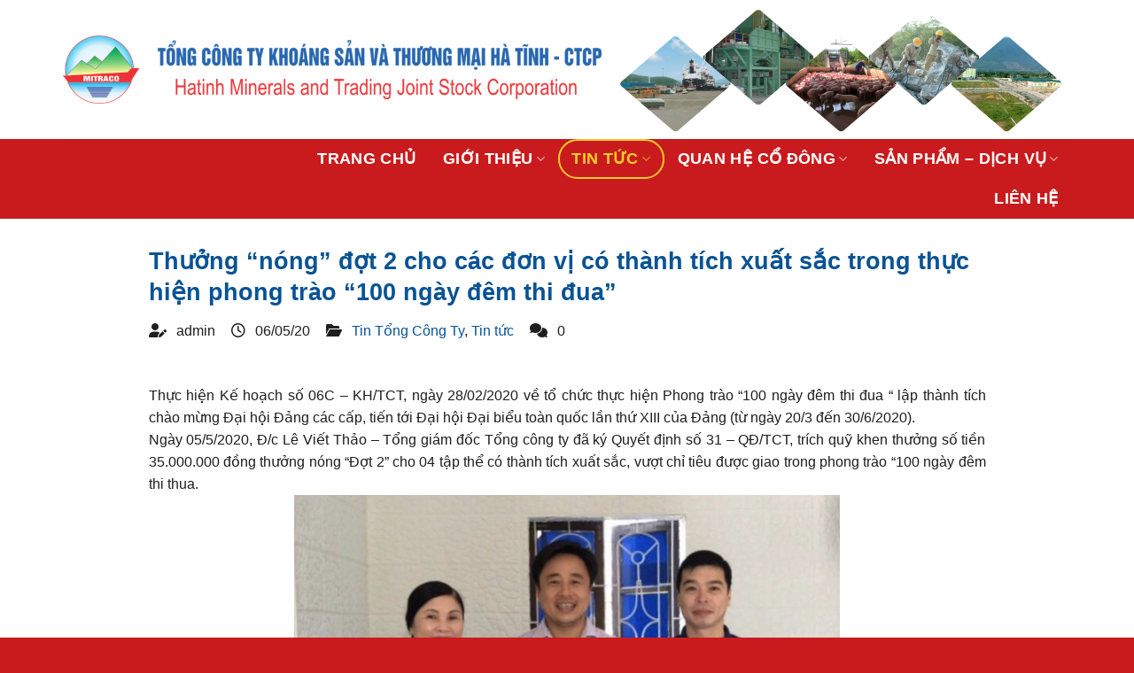

--- FILE ---
content_type: text/html; charset=UTF-8
request_url: https://mitraco.com.vn/thuong-nong-dot-2-cho-cac-don-vi-co-thanh-tich-xuat-sac-trong-thuc-hien-phong-trao-100-ngay-dem-thi-dua/
body_size: 28388
content:
<!DOCTYPE html><html lang="vi" prefix="og: https://ogp.me/ns#" class="loading-site no-js"><head><script data-no-optimize="1">var litespeed_docref=sessionStorage.getItem("litespeed_docref");litespeed_docref&&(Object.defineProperty(document,"referrer",{get:function(){return litespeed_docref}}),sessionStorage.removeItem("litespeed_docref"));</script> <meta charset="UTF-8" /><link data-optimized="2" rel="stylesheet" href="https://mitraco.com.vn/wp-content/litespeed/css/f2f107703637aebd03a510e8536962f9.css?ver=c89be" /><link rel="profile" href="https://gmpg.org/xfn/11" /><link rel="pingback" href="https://mitraco.com.vn/xmlrpc.php" /> <script type="litespeed/javascript">(function(html){html.className=html.className.replace(/\bno-js\b/,'js')})(document.documentElement)</script> <style>img:is([sizes="auto" i], [sizes^="auto," i]) { contain-intrinsic-size: 3000px 1500px }</style><meta name="viewport" content="width=device-width, initial-scale=1" /><title>Thưởng &quot;nóng&quot; đợt 2 cho các đơn vị có thành tích xuất sắc trong thực hiện phong trào &quot;100 ngày đêm thi đua&quot; - mitraco</title><meta name="description" content="Đồng chí Nguyễn Thị Hà - Phó Tổng giám đốc trao thưởng 15 triệu đồng cho Công ty cổ phần chăn nuôi Mitraco"/><meta name="robots" content="index, follow, max-snippet:-1, max-video-preview:-1, max-image-preview:large"/><link rel="canonical" href="https://mitraco.com.vn/thuong-nong-dot-2-cho-cac-don-vi-co-thanh-tich-xuat-sac-trong-thuc-hien-phong-trao-100-ngay-dem-thi-dua/" /><meta property="og:locale" content="vi_VN" /><meta property="og:type" content="article" /><meta property="og:title" content="Thưởng &quot;nóng&quot; đợt 2 cho các đơn vị có thành tích xuất sắc trong thực hiện phong trào &quot;100 ngày đêm thi đua&quot; - mitraco" /><meta property="og:description" content="Đồng chí Nguyễn Thị Hà - Phó Tổng giám đốc trao thưởng 15 triệu đồng cho Công ty cổ phần chăn nuôi Mitraco" /><meta property="og:url" content="https://mitraco.com.vn/thuong-nong-dot-2-cho-cac-don-vi-co-thanh-tich-xuat-sac-trong-thuc-hien-phong-trao-100-ngay-dem-thi-dua/" /><meta property="og:site_name" content="mitraco" /><meta property="article:section" content="Tin Tổng Công Ty" /><meta property="og:updated_time" content="2020-05-07T17:12:46+07:00" /><meta property="og:image" content="https://mitraco.com.vn/wp-content/uploads/2020/05/thuong-dot-2-chan-nuoi.jpg" /><meta property="og:image:secure_url" content="https://mitraco.com.vn/wp-content/uploads/2020/05/thuong-dot-2-chan-nuoi.jpg" /><meta property="og:image:width" content="699" /><meta property="og:image:height" content="620" /><meta property="og:image:alt" content="Thưởng &#8220;nóng&#8221; đợt 2 cho các đơn vị có thành tích xuất sắc trong thực hiện phong trào &#8220;100 ngày đêm thi đua&#8221;" /><meta property="og:image:type" content="image/jpeg" /><meta property="article:published_time" content="2020-05-06T15:01:21+07:00" /><meta property="article:modified_time" content="2020-05-07T17:12:46+07:00" /><meta name="twitter:card" content="summary_large_image" /><meta name="twitter:title" content="Thưởng &quot;nóng&quot; đợt 2 cho các đơn vị có thành tích xuất sắc trong thực hiện phong trào &quot;100 ngày đêm thi đua&quot; - mitraco" /><meta name="twitter:description" content="Đồng chí Nguyễn Thị Hà - Phó Tổng giám đốc trao thưởng 15 triệu đồng cho Công ty cổ phần chăn nuôi Mitraco" /><meta name="twitter:image" content="https://mitraco.com.vn/wp-content/uploads/2020/05/thuong-dot-2-chan-nuoi.jpg" /><meta name="twitter:label1" content="Được viết bởi" /><meta name="twitter:data1" content="admin" /><meta name="twitter:label2" content="Thời gian để đọc" /><meta name="twitter:data2" content="1 phút" /> <script type="application/ld+json" class="rank-math-schema">{"@context":"https://schema.org","@graph":[{"@type":"Organization","@id":"https://mitraco.com.vn/#organization","name":"mitraco"},{"@type":"WebSite","@id":"https://mitraco.com.vn/#website","url":"https://mitraco.com.vn","name":"mitraco","publisher":{"@id":"https://mitraco.com.vn/#organization"},"inLanguage":"vi"},{"@type":"ImageObject","@id":"https://mitraco.com.vn/wp-content/uploads/2020/05/thuong-dot-2-chan-nuoi.jpg","url":"https://mitraco.com.vn/wp-content/uploads/2020/05/thuong-dot-2-chan-nuoi.jpg","width":"699","height":"620","inLanguage":"vi"},{"@type":"WebPage","@id":"https://mitraco.com.vn/thuong-nong-dot-2-cho-cac-don-vi-co-thanh-tich-xuat-sac-trong-thuc-hien-phong-trao-100-ngay-dem-thi-dua/#webpage","url":"https://mitraco.com.vn/thuong-nong-dot-2-cho-cac-don-vi-co-thanh-tich-xuat-sac-trong-thuc-hien-phong-trao-100-ngay-dem-thi-dua/","name":"Th\u01b0\u1edfng &quot;n\u00f3ng&quot; \u0111\u1ee3t 2 cho c\u00e1c \u0111\u01a1n v\u1ecb c\u00f3 th\u00e0nh t\u00edch xu\u1ea5t s\u1eafc trong th\u1ef1c hi\u1ec7n phong tr\u00e0o &quot;100 ng\u00e0y \u0111\u00eam thi \u0111ua&quot; - mitraco","datePublished":"2020-05-06T15:01:21+07:00","dateModified":"2020-05-07T17:12:46+07:00","isPartOf":{"@id":"https://mitraco.com.vn/#website"},"primaryImageOfPage":{"@id":"https://mitraco.com.vn/wp-content/uploads/2020/05/thuong-dot-2-chan-nuoi.jpg"},"inLanguage":"vi"},{"@type":"Person","@id":"https://mitraco.com.vn/author/admin/","name":"admin","url":"https://mitraco.com.vn/author/admin/","image":{"@type":"ImageObject","@id":"https://mitraco.com.vn/wp-content/litespeed/avatar/257b269c48b0c4f2f2cd5265626ee531.jpg?ver=1768549271","url":"https://mitraco.com.vn/wp-content/litespeed/avatar/257b269c48b0c4f2f2cd5265626ee531.jpg?ver=1768549271","caption":"admin","inLanguage":"vi"},"worksFor":{"@id":"https://mitraco.com.vn/#organization"}},{"@type":"BlogPosting","headline":"Th\u01b0\u1edfng &quot;n\u00f3ng&quot; \u0111\u1ee3t 2 cho c\u00e1c \u0111\u01a1n v\u1ecb c\u00f3 th\u00e0nh t\u00edch xu\u1ea5t s\u1eafc trong th\u1ef1c hi\u1ec7n phong tr\u00e0o &quot;100","datePublished":"2020-05-06T15:01:21+07:00","dateModified":"2020-05-07T17:12:46+07:00","articleSection":"Tin T\u1ed5ng C\u00f4ng Ty, Tin t\u1ee9c","author":{"@id":"https://mitraco.com.vn/author/admin/","name":"admin"},"publisher":{"@id":"https://mitraco.com.vn/#organization"},"description":"\u0110\u1ed3ng ch\u00ed Nguy\u1ec5n Th\u1ecb H\u00e0 - Ph\u00f3 T\u1ed5ng gi\u00e1m \u0111\u1ed1c trao th\u01b0\u1edfng 15 tri\u1ec7u \u0111\u1ed3ng cho C\u00f4ng ty c\u1ed5 ph\u1ea7n ch\u0103n nu\u00f4i Mitraco","name":"Th\u01b0\u1edfng &quot;n\u00f3ng&quot; \u0111\u1ee3t 2 cho c\u00e1c \u0111\u01a1n v\u1ecb c\u00f3 th\u00e0nh t\u00edch xu\u1ea5t s\u1eafc trong th\u1ef1c hi\u1ec7n phong tr\u00e0o &quot;100","@id":"https://mitraco.com.vn/thuong-nong-dot-2-cho-cac-don-vi-co-thanh-tich-xuat-sac-trong-thuc-hien-phong-trao-100-ngay-dem-thi-dua/#richSnippet","isPartOf":{"@id":"https://mitraco.com.vn/thuong-nong-dot-2-cho-cac-don-vi-co-thanh-tich-xuat-sac-trong-thuc-hien-phong-trao-100-ngay-dem-thi-dua/#webpage"},"image":{"@id":"https://mitraco.com.vn/wp-content/uploads/2020/05/thuong-dot-2-chan-nuoi.jpg"},"inLanguage":"vi","mainEntityOfPage":{"@id":"https://mitraco.com.vn/thuong-nong-dot-2-cho-cac-don-vi-co-thanh-tich-xuat-sac-trong-thuc-hien-phong-trao-100-ngay-dem-thi-dua/#webpage"}}]}</script> <link rel='dns-prefetch' href='//cdn.jsdelivr.net' /><link rel='dns-prefetch' href='//use.fontawesome.com' /><link rel='dns-prefetch' href='//fonts.googleapis.com' /><link href='https://fonts.gstatic.com' crossorigin rel='preconnect' /><link rel='prefetch' href='https://mitraco.com.vn/wp-content/themes/flatsome/assets/js/chunk.countup.js?ver=3.16.5' /><link rel='prefetch' href='https://mitraco.com.vn/wp-content/themes/flatsome/assets/js/chunk.sticky-sidebar.js?ver=3.16.5' /><link rel='prefetch' href='https://mitraco.com.vn/wp-content/themes/flatsome/assets/js/chunk.tooltips.js?ver=3.16.5' /><link rel='prefetch' href='https://mitraco.com.vn/wp-content/themes/flatsome/assets/js/chunk.vendors-popups.js?ver=3.16.5' /><link rel='prefetch' href='https://mitraco.com.vn/wp-content/themes/flatsome/assets/js/chunk.vendors-slider.js?ver=3.16.5' /><link rel="alternate" type="application/rss+xml" title="Dòng thông tin mitraco &raquo;" href="https://mitraco.com.vn/feed/" /><link rel="alternate" type="application/rss+xml" title="mitraco &raquo; Dòng bình luận" href="https://mitraco.com.vn/comments/feed/" /><link rel="alternate" type="application/rss+xml" title="mitraco &raquo; Thưởng &#8220;nóng&#8221; đợt 2 cho các đơn vị có thành tích xuất sắc trong thực hiện phong trào &#8220;100 ngày đêm thi đua&#8221; Dòng bình luận" href="https://mitraco.com.vn/thuong-nong-dot-2-cho-cac-don-vi-co-thanh-tich-xuat-sac-trong-thuc-hien-phong-trao-100-ngay-dem-thi-dua/feed/" /><style id='wp-block-library-inline-css' type='text/css'>:root{--wp-admin-theme-color:#007cba;--wp-admin-theme-color--rgb:0,124,186;--wp-admin-theme-color-darker-10:#006ba1;--wp-admin-theme-color-darker-10--rgb:0,107,161;--wp-admin-theme-color-darker-20:#005a87;--wp-admin-theme-color-darker-20--rgb:0,90,135;--wp-admin-border-width-focus:2px;--wp-block-synced-color:#7a00df;--wp-block-synced-color--rgb:122,0,223;--wp-bound-block-color:var(--wp-block-synced-color)}@media (min-resolution:192dpi){:root{--wp-admin-border-width-focus:1.5px}}.wp-element-button{cursor:pointer}:root{--wp--preset--font-size--normal:16px;--wp--preset--font-size--huge:42px}:root .has-very-light-gray-background-color{background-color:#eee}:root .has-very-dark-gray-background-color{background-color:#313131}:root .has-very-light-gray-color{color:#eee}:root .has-very-dark-gray-color{color:#313131}:root .has-vivid-green-cyan-to-vivid-cyan-blue-gradient-background{background:linear-gradient(135deg,#00d084,#0693e3)}:root .has-purple-crush-gradient-background{background:linear-gradient(135deg,#34e2e4,#4721fb 50%,#ab1dfe)}:root .has-hazy-dawn-gradient-background{background:linear-gradient(135deg,#faaca8,#dad0ec)}:root .has-subdued-olive-gradient-background{background:linear-gradient(135deg,#fafae1,#67a671)}:root .has-atomic-cream-gradient-background{background:linear-gradient(135deg,#fdd79a,#004a59)}:root .has-nightshade-gradient-background{background:linear-gradient(135deg,#330968,#31cdcf)}:root .has-midnight-gradient-background{background:linear-gradient(135deg,#020381,#2874fc)}.has-regular-font-size{font-size:1em}.has-larger-font-size{font-size:2.625em}.has-normal-font-size{font-size:var(--wp--preset--font-size--normal)}.has-huge-font-size{font-size:var(--wp--preset--font-size--huge)}.has-text-align-center{text-align:center}.has-text-align-left{text-align:left}.has-text-align-right{text-align:right}#end-resizable-editor-section{display:none}.aligncenter{clear:both}.items-justified-left{justify-content:flex-start}.items-justified-center{justify-content:center}.items-justified-right{justify-content:flex-end}.items-justified-space-between{justify-content:space-between}.screen-reader-text{border:0;clip:rect(1px,1px,1px,1px);clip-path:inset(50%);height:1px;margin:-1px;overflow:hidden;padding:0;position:absolute;width:1px;word-wrap:normal!important}.screen-reader-text:focus{background-color:#ddd;clip:auto!important;clip-path:none;color:#444;display:block;font-size:1em;height:auto;left:5px;line-height:normal;padding:15px 23px 14px;text-decoration:none;top:5px;width:auto;z-index:100000}html :where(.has-border-color){border-style:solid}html :where([style*=border-top-color]){border-top-style:solid}html :where([style*=border-right-color]){border-right-style:solid}html :where([style*=border-bottom-color]){border-bottom-style:solid}html :where([style*=border-left-color]){border-left-style:solid}html :where([style*=border-width]){border-style:solid}html :where([style*=border-top-width]){border-top-style:solid}html :where([style*=border-right-width]){border-right-style:solid}html :where([style*=border-bottom-width]){border-bottom-style:solid}html :where([style*=border-left-width]){border-left-style:solid}html :where(img[class*=wp-image-]){height:auto;max-width:100%}:where(figure){margin:0 0 1em}html :where(.is-position-sticky){--wp-admin--admin-bar--position-offset:var(--wp-admin--admin-bar--height,0px)}@media screen and (max-width:600px){html :where(.is-position-sticky){--wp-admin--admin-bar--position-offset:0px}}</style><style id='font-awesome-svg-styles-default-inline-css' type='text/css'>.svg-inline--fa {
  display: inline-block;
  height: 1em;
  overflow: visible;
  vertical-align: -.125em;
}</style><style id='font-awesome-svg-styles-inline-css' type='text/css'>.wp-block-font-awesome-icon svg::before,
   .wp-rich-text-font-awesome-icon svg::before {content: unset;}</style><style id='classic-theme-styles-inline-css' type='text/css'>/*! This file is auto-generated */
.wp-block-button__link{color:#fff;background-color:#32373c;border-radius:9999px;box-shadow:none;text-decoration:none;padding:calc(.667em + 2px) calc(1.333em + 2px);font-size:1.125em}.wp-block-file__button{background:#32373c;color:#fff;text-decoration:none}</style><style id='woocommerce-inline-inline-css' type='text/css'>.woocommerce form .form-row .required { visibility: visible; }</style><link rel='stylesheet' id='font-awesome-official-css' href='https://use.fontawesome.com/releases/v6.3.0/css/all.css' type='text/css' media='all' integrity="sha384-nYX0jQk7JxCp1jdj3j2QdJbEJaTvTlhexnpMjwIkYQLdk9ZE3/g8CBw87XP2N0pR" crossorigin="anonymous" /><style id='flatsome-main-inline-css' type='text/css'>@font-face {
				font-family: "fl-icons";
				font-display: block;
				src: url(https://mitraco.com.vn/wp-content/themes/flatsome/assets/css/icons/fl-icons.eot?v=3.16.5);
				src:
					url(https://mitraco.com.vn/wp-content/themes/flatsome/assets/css/icons/fl-icons.eot#iefix?v=3.16.5) format("embedded-opentype"),
					url(https://mitraco.com.vn/wp-content/themes/flatsome/assets/css/icons/fl-icons.woff2?v=3.16.5) format("woff2"),
					url(https://mitraco.com.vn/wp-content/themes/flatsome/assets/css/icons/fl-icons.ttf?v=3.16.5) format("truetype"),
					url(https://mitraco.com.vn/wp-content/themes/flatsome/assets/css/icons/fl-icons.woff?v=3.16.5) format("woff"),
					url(https://mitraco.com.vn/wp-content/themes/flatsome/assets/css/icons/fl-icons.svg?v=3.16.5#fl-icons) format("svg");
			}</style><link rel='stylesheet' id='flatsome-style-css' href='https://mitraco.com.vn/wp-content/themes/HV%20THEME/style.css?ver=3.0' type='text/css' media='all' /><link rel='stylesheet' id='font-awesome-official-v4shim-css' href='https://use.fontawesome.com/releases/v6.3.0/css/v4-shims.css' type='text/css' media='all' integrity="sha384-SQz6YOYE9rzJdPMcxCxNEmEuaYeT0ayZY/ZxArYWtTnvBwcfHI6rCwtgsOonZ+08" crossorigin="anonymous" /> <script type="litespeed/javascript" data-src="https://mitraco.com.vn/wp-includes/js/jquery/jquery.min.js" id="jquery-core-js"></script> <script id="wc-add-to-cart-js-extra" type="litespeed/javascript">var wc_add_to_cart_params={"ajax_url":"\/wp-admin\/admin-ajax.php","wc_ajax_url":"\/?wc-ajax=%%endpoint%%","i18n_view_cart":"Xem gi\u1ecf h\u00e0ng","cart_url":"https:\/\/mitraco.com.vn\/gio-hang\/","is_cart":"","cart_redirect_after_add":"no"}</script> <script id="woocommerce-js-extra" type="litespeed/javascript">var woocommerce_params={"ajax_url":"\/wp-admin\/admin-ajax.php","wc_ajax_url":"\/?wc-ajax=%%endpoint%%","i18n_password_show":"Hi\u1ec3n th\u1ecb m\u1eadt kh\u1ea9u","i18n_password_hide":"\u1ea8n m\u1eadt kh\u1ea9u"}</script> <link rel="https://api.w.org/" href="https://mitraco.com.vn/wp-json/" /><link rel="alternate" title="JSON" type="application/json" href="https://mitraco.com.vn/wp-json/wp/v2/posts/4491" /><link rel="EditURI" type="application/rsd+xml" title="RSD" href="https://mitraco.com.vn/xmlrpc.php?rsd" /><meta name="generator" content="WordPress 6.7.4" /><link rel='shortlink' href='https://mitraco.com.vn/?p=4491' /><link rel="alternate" title="oNhúng (JSON)" type="application/json+oembed" href="https://mitraco.com.vn/wp-json/oembed/1.0/embed?url=https%3A%2F%2Fmitraco.com.vn%2Fthuong-nong-dot-2-cho-cac-don-vi-co-thanh-tich-xuat-sac-trong-thuc-hien-phong-trao-100-ngay-dem-thi-dua%2F" /><link rel="alternate" title="oNhúng (XML)" type="text/xml+oembed" href="https://mitraco.com.vn/wp-json/oembed/1.0/embed?url=https%3A%2F%2Fmitraco.com.vn%2Fthuong-nong-dot-2-cho-cac-don-vi-co-thanh-tich-xuat-sac-trong-thuc-hien-phong-trao-100-ngay-dem-thi-dua%2F&#038;format=xml" /><style>.bg{opacity: 0; transition: opacity 1s; -webkit-transition: opacity 1s;} .bg-loaded{opacity: 1;}</style><link rel="stylesheet" href="https://cdnjs.cloudflare.com/ajax/libs/font-awesome/6.1.1/css/all.min.css" integrity="sha512-KfkfwYDsLkIlwQp6LFnl8zNdLGxu9YAA1QvwINks4PhcElQSvqcyVLLD9aMhXd13uQjoXtEKNosOWaZqXgel0g==" crossorigin="anonymous" referrerpolicy="no-referrer" />	<noscript><style>.woocommerce-product-gallery{ opacity: 1 !important; }</style></noscript><link rel="icon" href="https://mitraco.com.vn/wp-content/uploads/2018/08/logo-mitraco-header.png" sizes="32x32" /><link rel="icon" href="https://mitraco.com.vn/wp-content/uploads/2018/08/logo-mitraco-header.png" sizes="192x192" /><link rel="apple-touch-icon" href="https://mitraco.com.vn/wp-content/uploads/2018/08/logo-mitraco-header.png" /><meta name="msapplication-TileImage" content="https://mitraco.com.vn/wp-content/uploads/2018/08/logo-mitraco-header.png" /><style id="custom-css" type="text/css">:root {--primary-color: #085395;}.container-width, .full-width .ubermenu-nav, .container, .row{max-width: 1170px}.row.row-collapse{max-width: 1140px}.row.row-small{max-width: 1162.5px}.row.row-large{max-width: 1200px}.header-main{height: 157px}#logo img{max-height: 157px}#logo{width:609px;}#logo img{padding:4px 0;}.header-bottom{min-height: 82px}.header-top{min-height: 20px}.transparent .header-main{height: 90px}.transparent #logo img{max-height: 90px}.has-transparent + .page-title:first-of-type,.has-transparent + #main > .page-title,.has-transparent + #main > div > .page-title,.has-transparent + #main .page-header-wrapper:first-of-type .page-title{padding-top: 140px;}.header.show-on-scroll,.stuck .header-main{height:70px!important}.stuck #logo img{max-height: 70px!important}.header-bg-color {background-color: rgba(221,51,51,0)}.header-bg-image {background-image: url('https://mitraco.com.vn/wp-content/uploads/2023/03/background-header-white.png');}.header-bg-image {background-repeat: repeat;}.header-bottom {background-color: #c91b1d}.top-bar-nav > li > a{line-height: 16px }.header-main .nav > li > a{line-height: 16px }.stuck .header-main .nav > li > a{line-height: 50px }.header-bottom-nav > li > a{line-height: 41px }@media (max-width: 549px) {.header-main{height: 70px}#logo img{max-height: 70px}}.nav-dropdown{border-radius:10px}.nav-dropdown{font-size:100%}.nav-dropdown-has-arrow li.has-dropdown:after{border-bottom-color: #005910;}.nav .nav-dropdown{background-color: #005910}.header-top{background-color:#1e73be!important;}/* Color */.accordion-title.active, .has-icon-bg .icon .icon-inner,.logo a, .primary.is-underline, .primary.is-link, .badge-outline .badge-inner, .nav-outline > li.active> a,.nav-outline >li.active > a, .cart-icon strong,[data-color='primary'], .is-outline.primary{color: #085395;}/* Color !important */[data-text-color="primary"]{color: #085395!important;}/* Background Color */[data-text-bg="primary"]{background-color: #085395;}/* Background */.scroll-to-bullets a,.featured-title, .label-new.menu-item > a:after, .nav-pagination > li > .current,.nav-pagination > li > span:hover,.nav-pagination > li > a:hover,.has-hover:hover .badge-outline .badge-inner,button[type="submit"], .button.wc-forward:not(.checkout):not(.checkout-button), .button.submit-button, .button.primary:not(.is-outline),.featured-table .title,.is-outline:hover, .has-icon:hover .icon-label,.nav-dropdown-bold .nav-column li > a:hover, .nav-dropdown.nav-dropdown-bold > li > a:hover, .nav-dropdown-bold.dark .nav-column li > a:hover, .nav-dropdown.nav-dropdown-bold.dark > li > a:hover, .header-vertical-menu__opener ,.is-outline:hover, .tagcloud a:hover,.grid-tools a, input[type='submit']:not(.is-form), .box-badge:hover .box-text, input.button.alt,.nav-box > li > a:hover,.nav-box > li.active > a,.nav-pills > li.active > a ,.current-dropdown .cart-icon strong, .cart-icon:hover strong, .nav-line-bottom > li > a:before, .nav-line-grow > li > a:before, .nav-line > li > a:before,.banner, .header-top, .slider-nav-circle .flickity-prev-next-button:hover svg, .slider-nav-circle .flickity-prev-next-button:hover .arrow, .primary.is-outline:hover, .button.primary:not(.is-outline), input[type='submit'].primary, input[type='submit'].primary, input[type='reset'].button, input[type='button'].primary, .badge-inner{background-color: #085395;}/* Border */.nav-vertical.nav-tabs > li.active > a,.scroll-to-bullets a.active,.nav-pagination > li > .current,.nav-pagination > li > span:hover,.nav-pagination > li > a:hover,.has-hover:hover .badge-outline .badge-inner,.accordion-title.active,.featured-table,.is-outline:hover, .tagcloud a:hover,blockquote, .has-border, .cart-icon strong:after,.cart-icon strong,.blockUI:before, .processing:before,.loading-spin, .slider-nav-circle .flickity-prev-next-button:hover svg, .slider-nav-circle .flickity-prev-next-button:hover .arrow, .primary.is-outline:hover{border-color: #085395}.nav-tabs > li.active > a{border-top-color: #085395}.widget_shopping_cart_content .blockUI.blockOverlay:before { border-left-color: #085395 }.woocommerce-checkout-review-order .blockUI.blockOverlay:before { border-left-color: #085395 }/* Fill */.slider .flickity-prev-next-button:hover svg,.slider .flickity-prev-next-button:hover .arrow{fill: #085395;}/* Focus */.primary:focus-visible, .submit-button:focus-visible, button[type="submit"]:focus-visible { outline-color: #085395!important; }body{color: #1e1e1e}h1,h2,h3,h4,h5,h6,.heading-font{color: #085395;}body{font-size: 100%;}@media screen and (max-width: 549px){body{font-size: 100%;}}body{font-family: Roboto, sans-serif;}body {font-weight: 400;font-style: normal;}.nav > li > a {font-family: Roboto, sans-serif;}.mobile-sidebar-levels-2 .nav > li > ul > li > a {font-family: Roboto, sans-serif;}.nav > li > a,.mobile-sidebar-levels-2 .nav > li > ul > li > a {font-weight: 700;font-style: normal;}h1,h2,h3,h4,h5,h6,.heading-font, .off-canvas-center .nav-sidebar.nav-vertical > li > a{font-family: Roboto, sans-serif;}h1,h2,h3,h4,h5,h6,.heading-font,.banner h1,.banner h2 {font-weight: 700;font-style: normal;}.alt-font{font-family: Roboto, sans-serif;}.alt-font {font-weight: 400!important;font-style: normal!important;}.header:not(.transparent) .header-nav-main.nav > li > a {color: #1e73be;}.header:not(.transparent) .header-bottom-nav.nav > li > a{color: #ffffff;}.header:not(.transparent) .header-bottom-nav.nav > li > a:hover,.header:not(.transparent) .header-bottom-nav.nav > li.active > a,.header:not(.transparent) .header-bottom-nav.nav > li.current > a,.header:not(.transparent) .header-bottom-nav.nav > li > a.active,.header:not(.transparent) .header-bottom-nav.nav > li > a.current{color: #ffcd2a;}.header-bottom-nav.nav-line-bottom > li > a:before,.header-bottom-nav.nav-line-grow > li > a:before,.header-bottom-nav.nav-line > li > a:before,.header-bottom-nav.nav-box > li > a:hover,.header-bottom-nav.nav-box > li.active > a,.header-bottom-nav.nav-pills > li > a:hover,.header-bottom-nav.nav-pills > li.active > a{color:#FFF!important;background-color: #ffcd2a;}a{color: #085395;}.has-equal-box-heights .box-image {padding-top: 85%;}@media screen and (min-width: 550px){.products .box-vertical .box-image{min-width: 550px!important;width: 550px!important;}}.absolute-footer, html{background-color: #c91b1d}.nav-vertical-fly-out > li + li {border-top-width: 1px; border-top-style: solid;}/* Custom CSS */.typewriter {font-size:18px;}.gradient-hover-effect { font-weight: 900;display: flex;border-radius:10px;padding: 0.875em 2em;background: linear-gradient(90deg, #3f51b5, transparent) #2196f3;font-family: inherit;color: #fff;text-decoration: none;transition: background-color 1s;place-content: center;}.gradient-hover-effect:hover, .gradient-hover-effect:focus {background-color: #e91e63;color: #fff;}#textso {background: linear-gradient(to top, #dd4454 0%, #dd9044 100%);-webkit-background-clip: text;content: "0" counter(special-heading) ".";counter-increment: special-heading;font-size: 100px;font-weight: 300;left:10px;line-height: 1;position: absolute;-webkit-text-fill-color: transparent;top: 50%;-webkit-transform: translateY(-50%);transform: translateY(-50%);}.xem-them .tieu-de-xem-them {font-weight: 700;display: block;margin-bottom: 10px;font-size: 19px;color: black;}.xem-them ul li {margin-bottom: 3px;}.xem-them ul li a {font-weight: 700;font-size: 16px;color: #2a9e2f;}.xem-them ul li a:hover {text-decoration: underline;}.blog-single .entry-meta {text-transform: none;font-size: 14px;letter-spacing: 0;color: gray;border-top: 1px solid #e2e2e2;border-bottom: 1px solid #e2e2e2;padding: 10px;background: #f9f9f9;}.danh-muc {margin-bottom: 15px;}.danh-muc span.title, .the-tim-kiem span.title {border-radius: 4px;background: #126e32;padding: 4px 10px;color: white;margin-right: 5px;}.danh-muc a, .the-tim-kiem a {line-height:32px;border-radius: 4px;margin-bottom: 10px;padding: 4px 10px;background: #dedede;color: #464646;}.danh-muc a:hover, .the-tim-kiem a:hover {background: #6dca19;color: white;}.bai-viet-lien-quan {margin-top: 15px;}.bai-viet-lien-quan h3 {font-size: 19px;color: black;}.bai-viet-lien-quan ul {margin-bottom: 0;display: inline-block;width: 100%;}.bai-viet-lien-quan ul li {list-style: none;width: 25%;color: graytext;float: left;padding-left: 4px;padding-right: 5px;}.bai-viet-lien-quan ul li .box-image img {height: 120px;border-radius: 4px;object-fit: cover;object-position: center;}.bai-viet-lien-quan h4 {font-size: 15px;color: black;line-height: 19px;padding-top: 7px;height: 64px;overflow: hidden;}/* Custom CSS Mobile */@media (max-width: 549px){.typewriter {font-size:7px;}.gradient-text {font-size: 30px;text-transform:uppercase;}#textso {display:none;}.bai-viet-lien-quan ul li {width: 50%;}.bai-viet-lien-quan ul li .box-image img {height: 90px;}}.label-new.menu-item > a:after{content:"New";}.label-hot.menu-item > a:after{content:"Hot";}.label-sale.menu-item > a:after{content:"Sale";}.label-popular.menu-item > a:after{content:"Popular";}</style><style type="text/css" id="wp-custom-css">.bodd{
  border: 1px solid;
  padding: 10px;
  box-shadow: 10px 10px #333;
}

.post-title  {
overflow: hidden;
text-overflow: ellipsis;
display: -webkit-box;
-webkit-box-orient: vertical;
-webkit-line-clamp: 2;
height: 40px; /*tùy theo bạn muốn hiển thị bao nhiêu hàng, như ở đây là 2 hàng tiêu đề như hình*/
}

.dark .nav>li>a{
   background-image: linear-gradient(to right, #dd4454 0%, #dd9044 100%);
margin:10px;
}

.box-blog-post .is-divider {
    display:none;
}
.button.icon.circle{
background-image: linear-gradient(to right, #dd4454 0%, #dd9044 100%);
}
.typewriter {
  overflow: hidden; 
  border-right: .15em solid orange; 
  white-space:nowrap;
  margin: 0 auto; 
  letter-spacing: .12em;
  animation: 
    typing 3.3s steps(50, end),
    blink-caret .5s step-end infinite;
}

@keyframes typing {
  from { width: 0 }
  to { width: 100% }
}
@keyframes blink-caret {
  from, to { border-color: transparent }
  50% { border-color: orange }
}.gradient-text {
  /* Fallback: Set a background color. */
  background-color: #CA4246;
  font-weight: 800;
  font-size: 40px;
  text-transform:uppercase;
  /* Create the gradient. */
   background-image: linear-gradient(
        45deg,
        #CA4246 16.666%, 
        #E16541 16.666%, 
        #E16541 33.333%, 
        #F18F43 33.333%, 
        #F18F43 50%, 
        #8B9862 50%, 
        #8B9862 66.666%, 
        #476098 66.666%, 
        #476098 83.333%, 
        #A7489B 83.333%);
  
  /* Set the background size and repeat properties. */
  background-size: 100%;
  background-repeat: repeat;

  /* Use the text as a mask for the background. */
  /* This will show the gradient as a text color rather than element bg. */
  -webkit-background-clip: text;
  -webkit-text-fill-color: transparent; 
  
  /* Animate the text when loading the element. */
    /* This animates it on page load and when hovering out. */
    animation: rainbow-text-simple-animation-rev 0.75s ease forwards;

}

.gradient-text:hover{
    animation: rainbow-text-simple-animation 0.5s ease-in forwards;
}


/* Move the background and make it smaller. */
/* Animation shown when entering the page and after the hover animation. */
@keyframes rainbow-text-simple-animation-rev {
    0% {
        background-size: 650%;
    }
    40% {
        background-size: 650%;
    }
    100% {
        background-size: 100%;
    }
}

/* Move the background and make it larger. */
/* Animation shown when hovering over the text. */
@keyframes rainbow-text-simple-animation {
    0% {
        background-size: 100%;
    }
    80% {
        background-size: 650%;
    }
    100% {
        background-size: 650%;
    }
}
span.widget-title {
    color: white;
    letter-spacing: 0;
    font-size: 19px;
    border-bottom: 3px solid #f7911e;
    padding-bottom: 8px;
    margin-bottom: 10px;
    display: block;
    background: rgba(30,115,190,0.94);
    padding: 10px;
}
.widget .is-divider {
 display:none;
}
/*************** Post Nagvigation Moded by Liêm MKT ***************/

@media(min-width: 768px){

.entry-meta{display: none;}

#nav-below{

padding: 30px;

background: white

 

}

}

.nav-previous > a {

display: block;

text-overflow: ellipsis;

word-wrap: break-word;

overflow: hidden;

max-height: 3em;

line-height: 3em;

background: #4495eb;



}

.nav-previous > a:before{

display: block !important;

content: 'BÀI TRUỚC';

color: white;

text-align: center;

font-size: 20px;

}


.nav-next > a {

display: block;

color: white;

text-overflow: ellipsis;

word-wrap: break-word;

overflow: hidden;

max-height: 3em;

line-height: 3em;

background: #4495eb;

}

.nav-next > a:before{

display: block !important;

content: 'BÀI KẾ TIẾP';

color: white;

text-align: center;

margin-right: -10px;

font-size: 20px;

}

/*Mô tả dưới tựa đề bài viết - Flatsome.xyz*/
.large-12.col-thongtin {
    display: flex;
}
.nguoidang, .ngaydang, .chuyenmuc {
    margin-right: 18px;
}
.binhluan:before,.nguoidang:before,.ngaydang:before, .chuyenmuc:before {
	    font-family: 'FontAwesome';
    padding-right: 7px;
}
.nguoidang:before {
    content: "\f4ff";
}
.ngaydang:before {
    content: "\f017";
}
.chuyenmuc:before {
    content: "\f07c";
}
.binhluan:before {
    content: "\f086";
}</style> <script type="litespeed/javascript">window.dzsvg_settings={dzsvg_site_url:"https://mitraco.com.vn/",version:"12.19",ajax_url:"https://mitraco.com.vn/wp-admin/admin-ajax.php",deeplink_str:"the-video",debug_mode:"off",merge_social_into_one:"off"};window.dzsvg_site_url="https://mitraco.com.vn";window.dzsvg_plugin_url="https://mitraco.com.vn/wp-content/plugins/dzs-videogallery/"</script></head><body class="post-template-default single single-post postid-4491 single-format-standard theme-flatsome woocommerce-no-js full-width lightbox nav-dropdown-has-arrow nav-dropdown-has-shadow nav-dropdown-has-border"><a class="skip-link screen-reader-text" href="#main">Skip to content</a><div id="wrapper"><header id="header" class="header has-sticky sticky-fade"><div class="header-wrapper"><div id="masthead" class="header-main hide-for-sticky"><div class="header-inner flex-row container logo-left medium-logo-center" role="navigation"><div id="logo" class="flex-col logo"><a href="https://mitraco.com.vn/" title="mitraco - Tổng công ty Khoáng sản và Thương mại Hà Tĩnh" rel="home">
<img data-lazyloaded="1" src="[data-uri]" width="1020" height="129" data-src="https://mitraco.com.vn/wp-content/uploads/2023/03/logo-mitraco-red-1024x130.png" class="header_logo header-logo" alt="mitraco"/><img data-lazyloaded="1" src="[data-uri]"  width="1020" height="129" data-src="https://mitraco.com.vn/wp-content/uploads/2023/03/logo-mitraco-red-1024x130.png" class="header-logo-dark" alt="mitraco"/></a></div><div class="flex-col show-for-medium flex-left"><ul class="mobile-nav nav nav-left "><li class="nav-icon has-icon">
<a href="#" data-open="#main-menu" data-pos="left" data-bg="main-menu-overlay" data-color="" class="is-small" aria-label="Menu" aria-controls="main-menu" aria-expanded="false"><i class="icon-menu" ></i>
</a></li></ul></div><div class="flex-col hide-for-medium flex-left
flex-grow"><ul class="header-nav header-nav-main nav nav-left  nav-size-medium nav-uppercase" ></ul></div><div class="flex-col hide-for-medium flex-right"><ul class="header-nav header-nav-main nav nav-right  nav-size-medium nav-uppercase"></ul></div><div class="flex-col show-for-medium flex-right"><ul class="mobile-nav nav nav-right "></ul></div></div><div class="container"><div class="top-divider full-width"></div></div></div><div id="wide-nav" class="header-bottom wide-nav hide-for-medium"><div class="flex-row container"><div class="flex-col hide-for-medium flex-left"><ul class="nav header-nav header-bottom-nav nav-left  nav-outline nav-size-xlarge nav-uppercase"><li class="html custom html_topbar_right"><img data-lazyloaded="1" src="[data-uri]" data-src="https://mitraco.com.vn/wp-content/uploads/2024/10/20-nam-mn.png" alt="" width="179" height="62" class="aligncenter size-full wp-image-6197" /></li></ul></div><div class="flex-col hide-for-medium flex-right flex-grow"><ul class="nav header-nav header-bottom-nav nav-right  nav-outline nav-size-xlarge nav-uppercase"><li id="menu-item-3849" class="menu-item menu-item-type-post_type menu-item-object-page menu-item-home menu-item-3849 menu-item-design-default"><a href="https://mitraco.com.vn/" class="nav-top-link">Trang chủ</a></li><li id="menu-item-61" class="menu-item menu-item-type-custom menu-item-object-custom menu-item-has-children menu-item-61 menu-item-design-default has-dropdown"><a href="#" class="nav-top-link" aria-expanded="false" aria-haspopup="menu">Giới thiệu<i class="icon-angle-down" ></i></a><ul class="sub-menu nav-dropdown nav-dropdown-bold dark"><li id="menu-item-3405" class="menu-item menu-item-type-post_type menu-item-object-page menu-item-3405"><a href="https://mitraco.com.vn/gioi-thieu/gioi-thieu-mitraco/">Giới thiệu tổng quan</a></li><li id="menu-item-3401" class="menu-item menu-item-type-post_type menu-item-object-page menu-item-3401"><a href="https://mitraco.com.vn/gioi-thieu/chien-luoc-phat-trien/">Định hướng phát triển</a></li><li id="menu-item-6728" class="menu-item menu-item-type-post_type menu-item-object-page menu-item-6728"><a href="https://mitraco.com.vn/gioi-thieu/qua-trinh-hinh-thanh/">Quá trình hình thành</a></li><li id="menu-item-3404" class="menu-item menu-item-type-post_type menu-item-object-page menu-item-3404"><a href="https://mitraco.com.vn/gioi-thieu/so-do-to-chuc/">Sơ đồ tổ chức</a></li><li id="menu-item-3403" class="menu-item menu-item-type-post_type menu-item-object-page menu-item-3403"><a href="https://mitraco.com.vn/hoi-dong-quan-tri/">Hội đồng quản trị</a></li><li id="menu-item-3400" class="menu-item menu-item-type-post_type menu-item-object-page menu-item-3400"><a href="https://mitraco.com.vn/gioi-thieu/ban-tong-giam-doc/">Ban Tổng Giám Đốc</a></li><li id="menu-item-3402" class="menu-item menu-item-type-post_type menu-item-object-page menu-item-3402"><a href="https://mitraco.com.vn/gioi-thieu/he-thong-quan-ly/">Hệ thống quản lý</a></li></ul></li><li id="menu-item-6123" class="menu-item menu-item-type-taxonomy menu-item-object-category current-post-ancestor current-menu-parent current-post-parent menu-item-has-children menu-item-6123 active menu-item-design-default has-dropdown"><a href="https://mitraco.com.vn/tin-tuc/" class="nav-top-link" aria-expanded="false" aria-haspopup="menu">Tin tức<i class="icon-angle-down" ></i></a><ul class="sub-menu nav-dropdown nav-dropdown-bold dark"><li id="menu-item-6127" class="menu-item menu-item-type-taxonomy menu-item-object-category current-post-ancestor current-menu-parent current-post-parent menu-item-6127 active"><a href="https://mitraco.com.vn/tin-tuc/tin-tong-cong-ty/">Tin Tổng Công Ty</a></li><li id="menu-item-6128" class="menu-item menu-item-type-taxonomy menu-item-object-category menu-item-6128"><a href="https://mitraco.com.vn/tin-tuc/tin-tuc-ha-tinh/">Tin Tức Hà Tĩnh</a></li><li id="menu-item-6129" class="menu-item menu-item-type-taxonomy menu-item-object-category menu-item-6129"><a href="https://mitraco.com.vn/tin-tuc/tin-tuc-nganh-nghe/">Tin Tức Ngành Nghề</a></li><li id="menu-item-6126" class="menu-item menu-item-type-taxonomy menu-item-object-category menu-item-6126"><a href="https://mitraco.com.vn/tin-tuc/ky-niem-10-nam/">Kỷ niệm 10 năm</a></li><li id="menu-item-6124" class="menu-item menu-item-type-taxonomy menu-item-object-category menu-item-6124"><a href="https://mitraco.com.vn/tin-tuc/bao-chi-bai-viet/">Báo Chí Bài Viết</a></li><li id="menu-item-6125" class="menu-item menu-item-type-taxonomy menu-item-object-category menu-item-6125"><a href="https://mitraco.com.vn/tin-tuc/dau-thau-dau-gia/">Đấu Thầu Đấu Giá</a></li><li id="menu-item-6130" class="menu-item menu-item-type-taxonomy menu-item-object-category menu-item-6130"><a href="https://mitraco.com.vn/tin-tuc/video-su-kien/">Video sự kiện</a></li></ul></li><li id="menu-item-6241" class="menu-item menu-item-type-taxonomy menu-item-object-category menu-item-has-children menu-item-6241 menu-item-design-default has-dropdown"><a href="https://mitraco.com.vn/quan-he-co-dong-1/" class="nav-top-link" aria-expanded="false" aria-haspopup="menu">Quan Hệ Cổ Đông<i class="icon-angle-down" ></i></a><ul class="sub-menu nav-dropdown nav-dropdown-bold dark"><li id="menu-item-6666" class="menu-item menu-item-type-taxonomy menu-item-object-category menu-item-6666"><a href="https://mitraco.com.vn/quan-he-co-dong-1/bao-cao-thuong-nien/">Báo Cáo Thường Niên</a></li><li id="menu-item-6665" class="menu-item menu-item-type-taxonomy menu-item-object-category menu-item-6665"><a href="https://mitraco.com.vn/quan-he-co-dong-1/dai-hoi-dong-co-dong-thuong-nien/">Đại Hội Đồng Cổ Đông Thường Niên</a></li><li id="menu-item-6242" class="menu-item menu-item-type-taxonomy menu-item-object-category menu-item-6242"><a href="https://mitraco.com.vn/quan-he-co-dong-1/thong-tin-tai-chinh/">Thông Tin Tài Chinh</a></li><li id="menu-item-6664" class="menu-item menu-item-type-taxonomy menu-item-object-category menu-item-6664"><a href="https://mitraco.com.vn/quan-he-co-dong-1/thong-tin-co-phieu/">Thông Tin Cổ Phiếu</a></li><li id="menu-item-6243" class="menu-item menu-item-type-taxonomy menu-item-object-category menu-item-6243"><a href="https://mitraco.com.vn/quan-he-co-dong-1/thong-tin-cho-co-dong-1/">Thông Tin Cho Cổ Đông</a></li></ul></li><li id="menu-item-6162" class="menu-item menu-item-type-post_type menu-item-object-page menu-item-has-children menu-item-6162 menu-item-design-default has-dropdown"><a href="https://mitraco.com.vn/cua-hang/" class="nav-top-link" aria-expanded="false" aria-haspopup="menu">Sản phẩm &#8211; Dịch vụ<i class="icon-angle-down" ></i></a><ul class="sub-menu nav-dropdown nav-dropdown-bold dark"><li id="menu-item-6222" class="menu-item menu-item-type-taxonomy menu-item-object-product_cat menu-item-6222"><a href="https://mitraco.com.vn/danh-muc-san-pham/san-pham-cong-nghiep/">Sản phẩm công nghiệp</a></li><li id="menu-item-6223" class="menu-item menu-item-type-taxonomy menu-item-object-product_cat menu-item-6223"><a href="https://mitraco.com.vn/danh-muc-san-pham/san-pham-nong-nghiep/">Sản phẩm nông nghiệp</a></li><li id="menu-item-6224" class="menu-item menu-item-type-taxonomy menu-item-object-product_cat menu-item-6224"><a href="https://mitraco.com.vn/danh-muc-san-pham/thuong-mai-va-dich-vu/">Thương mại và dịch vụ</a></li></ul></li><li id="menu-item-171" class="menu-item menu-item-type-post_type menu-item-object-page menu-item-171 menu-item-design-default"><a href="https://mitraco.com.vn/contact/" class="nav-top-link">Liên hệ</a></li></ul></div></div></div><div class="header-bg-container fill"><div class="header-bg-image fill"></div><div class="header-bg-color fill"></div></div></div></header><main id="main" class=""><div id="content" class="blog-wrapper blog-single page-wrapper"><div class="row align-center"><div class="large-10 col"><article id="post-4491" class="post-4491 post type-post status-publish format-standard has-post-thumbnail hentry category-tin-tong-cong-ty category-tin-tuc"><div class="article-inner "><header class="entry-header"><div class="entry-header-text entry-header-text-top text-left"><h1 class="entry-title">Thưởng &#8220;nóng&#8221; đợt 2 cho các đơn vị có thành tích xuất sắc trong thực hiện phong trào &#8220;100 ngày đêm thi đua&#8221;</h1><div class="large-12 col-thongtin"><div class="nguoidang">
admin</div><div class="ngaydang">
06/05/20</div><div class="chuyenmuc">
<a href="https://mitraco.com.vn/tin-tuc/tin-tong-cong-ty/" rel="category tag">Tin Tổng Công Ty</a>, <a href="https://mitraco.com.vn/tin-tuc/" rel="category tag">Tin tức</a></div><div class="binhluan">
0</div></div><div class="entry-meta uppercase is-xsmall">
<span class="posted-on">Posted on <a href="https://mitraco.com.vn/thuong-nong-dot-2-cho-cac-don-vi-co-thanh-tich-xuat-sac-trong-thuc-hien-phong-trao-100-ngay-dem-thi-dua/" rel="bookmark"><time class="entry-date published" datetime="2020-05-06T15:01:21+07:00">06/05/2020</time><time class="updated" datetime="2020-05-07T17:12:46+07:00">07/05/2020</time></a></span><span class="byline"> by <span class="meta-author vcard"><a class="url fn n" href="https://mitraco.com.vn/author/admin/">admin</a></span></span></div></div></header><div class="entry-content single-page"><p style="text-align: justify;">Thực hiện Kế hoạch số 06C – KH/TCT, ngày 28/02/2020 về tổ chức thực hiện Phong trào “100 ngày đêm thi đua “ lập thành tích chào mừng Đại hội Đảng các cấp, tiến tới Đại hội Đại biểu toàn quốc lần thứ XIII của Đảng (từ ngày 20/3 đến 30/6/2020).<br />
Ngày 05/5/2020, Đ/c Lê Viết Thảo &#8211; Tổng giám đốc Tổng công ty đã ký Quyết định số 31 – QĐ/TCT, trích quỹ khen thưởng số tiền 35.000.000 đồng thưởng nóng “Đợt 2” cho 04 tập thể có thành tích xuất sắc, vượt chỉ tiêu được giao trong phong trào “100 ngày đêm thi thua.<a href="https://mitraco.com.vn/wp-content/uploads/2020/05/thuong-dot-2-chan-nuoi.jpg"><br />
<img data-lazyloaded="1" src="[data-uri]" fetchpriority="high" decoding="async" class="aligncenter wp-image-4492" data-src="https://mitraco.com.vn/wp-content/uploads/2020/05/thuong-dot-2-chan-nuoi.jpg" alt="" width="616" height="546" data-srcset="https://mitraco.com.vn/wp-content/uploads/2020/05/thuong-dot-2-chan-nuoi.jpg 699w, https://mitraco.com.vn/wp-content/uploads/2020/05/thuong-dot-2-chan-nuoi-550x488.jpg 550w, https://mitraco.com.vn/wp-content/uploads/2020/05/thuong-dot-2-chan-nuoi-510x452.jpg 510w, https://mitraco.com.vn/wp-content/uploads/2020/05/thuong-dot-2-chan-nuoi-300x266.jpg 300w, https://mitraco.com.vn/wp-content/uploads/2020/05/thuong-dot-2-chan-nuoi-696x617.jpg 696w, https://mitraco.com.vn/wp-content/uploads/2020/05/thuong-dot-2-chan-nuoi-474x420.jpg 474w" data-sizes="(max-width: 616px) 100vw, 616px" /></a></p><p style="text-align: center;"><span style="color: #0000ff;"><em>Đồng chí Nguyễn Thị Hà &#8211; Phó Tổng giám đốc trao thưởng 15 triệu đồng cho Công ty cổ phần chăn nuôi Mitraco</em></span></p><p style="text-align: justify;">Ngày 06/5/2020, thay mặt cho Lãnh đạo Tổng công ty, Ban Chỉ đạo Phong trào Thi đua TCT, Đồng chí Nguyễn Thị Hà – UVBTV Đảng ủy, Phó Tổng giám đốc đã đến trụ sở các đơn vị để trao thưởng nóng cho các đơn vị: Công ty CP Chăn nuôi, Công ty CP Phát triển Nông lâm, Công ty CP Cảng Quốc tế Lào – Việt, Công ty CP Thức ăn Chăn nuôi Thiên Lộc.</p><p style="text-align: center;"><a href="https://mitraco.com.vn/wp-content/uploads/2020/05/thuong-dot-2-nong-lam.jpg"><img data-lazyloaded="1" src="[data-uri]" decoding="async" class="aligncenter size-full wp-image-4493" data-src="https://mitraco.com.vn/wp-content/uploads/2020/05/thuong-dot-2-nong-lam.jpg" alt="" width="616" height="607" data-srcset="https://mitraco.com.vn/wp-content/uploads/2020/05/thuong-dot-2-nong-lam.jpg 616w, https://mitraco.com.vn/wp-content/uploads/2020/05/thuong-dot-2-nong-lam-550x542.jpg 550w, https://mitraco.com.vn/wp-content/uploads/2020/05/thuong-dot-2-nong-lam-100x100.jpg 100w, https://mitraco.com.vn/wp-content/uploads/2020/05/thuong-dot-2-nong-lam-510x503.jpg 510w, https://mitraco.com.vn/wp-content/uploads/2020/05/thuong-dot-2-nong-lam-300x296.jpg 300w, https://mitraco.com.vn/wp-content/uploads/2020/05/thuong-dot-2-nong-lam-426x420.jpg 426w" data-sizes="(max-width: 616px) 100vw, 616px" /></a></p><p style="text-align: center;"><span style="color: #0000ff;"><em> trao thưởng 10 triệu đồng cho Công ty cổ phần phát triển nông lâm</em></span></p><p style="text-align: center;"><a href="https://mitraco.com.vn/wp-content/uploads/2020/05/thuong-dot-2-thien-loc.jpg"><img data-lazyloaded="1" src="[data-uri]" decoding="async" class="aligncenter wp-image-4494" data-src="https://mitraco.com.vn/wp-content/uploads/2020/05/thuong-dot-2-thien-loc.jpg" alt="" width="616" height="608" data-srcset="https://mitraco.com.vn/wp-content/uploads/2020/05/thuong-dot-2-thien-loc.jpg 811w, https://mitraco.com.vn/wp-content/uploads/2020/05/thuong-dot-2-thien-loc-550x543.jpg 550w, https://mitraco.com.vn/wp-content/uploads/2020/05/thuong-dot-2-thien-loc-100x100.jpg 100w, https://mitraco.com.vn/wp-content/uploads/2020/05/thuong-dot-2-thien-loc-800x790.jpg 800w, https://mitraco.com.vn/wp-content/uploads/2020/05/thuong-dot-2-thien-loc-300x296.jpg 300w, https://mitraco.com.vn/wp-content/uploads/2020/05/thuong-dot-2-thien-loc-768x759.jpg 768w, https://mitraco.com.vn/wp-content/uploads/2020/05/thuong-dot-2-thien-loc-696x687.jpg 696w, https://mitraco.com.vn/wp-content/uploads/2020/05/thuong-dot-2-thien-loc-425x420.jpg 425w" data-sizes="(max-width: 616px) 100vw, 616px" /></a><span style="color: #0000ff;"><em> trao thưởng 5 triệu đồng cho Công ty cổ phần thức ăn chăn nuôi Thiên Lộc</em></span></p><p style="text-align: center;"><a href="https://mitraco.com.vn/wp-content/uploads/2020/05/trao-thuong-dot-2-cang.jpg"><img data-lazyloaded="1" src="[data-uri]" loading="lazy" decoding="async" class="aligncenter wp-image-4498" data-src="https://mitraco.com.vn/wp-content/uploads/2020/05/trao-thuong-dot-2-cang.jpg" alt="" width="616" height="439" data-srcset="https://mitraco.com.vn/wp-content/uploads/2020/05/trao-thuong-dot-2-cang.jpg 729w, https://mitraco.com.vn/wp-content/uploads/2020/05/trao-thuong-dot-2-cang-550x392.jpg 550w, https://mitraco.com.vn/wp-content/uploads/2020/05/trao-thuong-dot-2-cang-510x364.jpg 510w, https://mitraco.com.vn/wp-content/uploads/2020/05/trao-thuong-dot-2-cang-300x214.jpg 300w, https://mitraco.com.vn/wp-content/uploads/2020/05/trao-thuong-dot-2-cang-100x70.jpg 100w, https://mitraco.com.vn/wp-content/uploads/2020/05/trao-thuong-dot-2-cang-696x496.jpg 696w, https://mitraco.com.vn/wp-content/uploads/2020/05/trao-thuong-dot-2-cang-589x420.jpg 589w" data-sizes="auto, (max-width: 616px) 100vw, 616px" /><span style="color: #0000ff;"><em> trao thưởng 5 triệu đồng cho Công ty cổ phần Cảng quốc tế Lào &#8211; Việt</em></span></a></p><p style="text-align: justify;">Tại buổi trao thưởng, Đồng chí Nguyễn Thị Hà – UVBTV ĐU, Phó Tổng giám đốc nhiệt liệt biểu dương và đánh giá cao sự quyết liệt, nỗ lực, cố gắng, của tập thể CBCNV, người lao động tại các đơn vị đã hoàn thành vượt chỉ tiêu 45 ngày đêm đầu tiên của phong trào thi đua. Đồng thời, mong muốn các đơn vị tiếp tục thực hiện nghiêm túc, có hiệu quả Chỉ thị số 19/CT- TTg của Thủ tướng Chính phủ, đẩy mạnh phong trào thi đua “100 ngày đêm” &#8211; quyết tâm về trước thời hạn 30/6/2020 &#8211; tạo động lực, khí thế thực sự để chào mừng Đại hội Đảng các cấp, tiến tới Đại hội Đại biểu toàn quốc lần thứ XIII của Đảng.</p><p>&nbsp;</p><p>&nbsp;</p><p>&nbsp;</p><div class="xem-them">
<span class="tieu-de-xem-them">Xem thêm:</span><ul><li>
<a href="https://mitraco.com.vn/danh-du-moi-la-dieu-thieng-lieng-cao-quy-nhat/">“Danh dự mới là điều thiêng liêng, cao quý nhất”!</a></li><li>
<a href="https://mitraco.com.vn/cong-doan-mitraco-trao-qua-ho-tro-doan-vien-cong-nhan-lao-dong-co-hoan-canh-dac-biet-kho-khan-nhan-dip-thang-cong-nhan-nam-2020/">Công đoàn Mitraco: Trao quà hỗ trợ đoàn viên, công nhân lao động có hoàn cảnh đặc biệt khó khăn nhân dịp Tháng công nhân năm 2020</a></li><li>
<a href="https://mitraco.com.vn/vung-rau-sach-doc-nhat-vo-nhi-tren-cat-trang-thu-tien-ty-moi-nam/">Vùng rau sạch độc nhất vô nhị trên cát trắng, thu tiền tỷ mỗi năm</a></li><li>
<a href="https://mitraco.com.vn/giai-trinh-loi-nhuan-sau-thue-quy-1-2019-thay-doi-hon-10-so-voi-quy-1-2018/">Giải trình lợi nhuận sau thuế quý 1/2019 thay đổi hơn 10% so với quý 1/2018</a></li><li>
<a href="https://mitraco.com.vn/thong-bao-ve-viec-to-chuc-dai-hoi-co-dong-thuong-nien-nam-2017-2/">Thông báo về việc tổ chức Đại hội cổ đông thường niên năm 2017</a></li></ul></div><div class="blog-share text-center"><div class="is-divider medium"></div><div class="social-icons share-icons share-row relative" ><a href="whatsapp://send?text=Th%C6%B0%E1%BB%9Fng%20%26%238220%3Bn%C3%B3ng%26%238221%3B%20%C4%91%E1%BB%A3t%202%20cho%20c%C3%A1c%20%C4%91%C6%A1n%20v%E1%BB%8B%20c%C3%B3%20th%C3%A0nh%20t%C3%ADch%20xu%E1%BA%A5t%20s%E1%BA%AFc%20trong%20th%E1%BB%B1c%20hi%E1%BB%87n%20phong%20tr%C3%A0o%20%26%238220%3B100%20ng%C3%A0y%20%C4%91%C3%AAm%20thi%20%C4%91ua%26%238221%3B - https://mitraco.com.vn/thuong-nong-dot-2-cho-cac-don-vi-co-thanh-tich-xuat-sac-trong-thuc-hien-phong-trao-100-ngay-dem-thi-dua/" data-action="share/whatsapp/share" class="icon primary button circle tooltip whatsapp show-for-medium" title="Share on WhatsApp" aria-label="Share on WhatsApp"><i class="icon-whatsapp"></i></a><a href="https://www.facebook.com/sharer.php?u=https://mitraco.com.vn/thuong-nong-dot-2-cho-cac-don-vi-co-thanh-tich-xuat-sac-trong-thuc-hien-phong-trao-100-ngay-dem-thi-dua/" data-label="Facebook" onclick="window.open(this.href,this.title,'width=500,height=500,top=300px,left=300px');  return false;" rel="noopener noreferrer nofollow" target="_blank" class="icon primary button circle tooltip facebook" title="Share on Facebook" aria-label="Share on Facebook"><i class="icon-facebook" ></i></a><a href="https://twitter.com/share?url=https://mitraco.com.vn/thuong-nong-dot-2-cho-cac-don-vi-co-thanh-tich-xuat-sac-trong-thuc-hien-phong-trao-100-ngay-dem-thi-dua/" onclick="window.open(this.href,this.title,'width=500,height=500,top=300px,left=300px');  return false;" rel="noopener noreferrer nofollow" target="_blank" class="icon primary button circle tooltip twitter" title="Share on Twitter" aria-label="Share on Twitter"><i class="icon-twitter" ></i></a><a href="/cdn-cgi/l/email-protection#[base64]" rel="nofollow" class="icon primary button circle tooltip email" title="Email to a Friend" aria-label="Email to a Friend"><i class="icon-envelop" ></i></a><a href="https://pinterest.com/pin/create/button/?url=https://mitraco.com.vn/thuong-nong-dot-2-cho-cac-don-vi-co-thanh-tich-xuat-sac-trong-thuc-hien-phong-trao-100-ngay-dem-thi-dua/&amp;media=https://mitraco.com.vn/wp-content/uploads/2020/05/thuong-dot-2-chan-nuoi.jpg&amp;description=Th%C6%B0%E1%BB%9Fng%20%26%238220%3Bn%C3%B3ng%26%238221%3B%20%C4%91%E1%BB%A3t%202%20cho%20c%C3%A1c%20%C4%91%C6%A1n%20v%E1%BB%8B%20c%C3%B3%20th%C3%A0nh%20t%C3%ADch%20xu%E1%BA%A5t%20s%E1%BA%AFc%20trong%20th%E1%BB%B1c%20hi%E1%BB%87n%20phong%20tr%C3%A0o%20%26%238220%3B100%20ng%C3%A0y%20%C4%91%C3%AAm%20thi%20%C4%91ua%26%238221%3B" onclick="window.open(this.href,this.title,'width=500,height=500,top=300px,left=300px');  return false;" rel="noopener noreferrer nofollow" target="_blank" class="icon primary button circle tooltip pinterest" title="Pin on Pinterest" aria-label="Pin on Pinterest"><i class="icon-pinterest" ></i></a><a href="https://www.linkedin.com/shareArticle?mini=true&url=https://mitraco.com.vn/thuong-nong-dot-2-cho-cac-don-vi-co-thanh-tich-xuat-sac-trong-thuc-hien-phong-trao-100-ngay-dem-thi-dua/&title=Th%C6%B0%E1%BB%9Fng%20%26%238220%3Bn%C3%B3ng%26%238221%3B%20%C4%91%E1%BB%A3t%202%20cho%20c%C3%A1c%20%C4%91%C6%A1n%20v%E1%BB%8B%20c%C3%B3%20th%C3%A0nh%20t%C3%ADch%20xu%E1%BA%A5t%20s%E1%BA%AFc%20trong%20th%E1%BB%B1c%20hi%E1%BB%87n%20phong%20tr%C3%A0o%20%26%238220%3B100%20ng%C3%A0y%20%C4%91%C3%AAm%20thi%20%C4%91ua%26%238221%3B" onclick="window.open(this.href,this.title,'width=500,height=500,top=300px,left=300px');  return false;"  rel="noopener noreferrer nofollow" target="_blank" class="icon primary button circle tooltip linkedin" title="Share on LinkedIn" aria-label="Share on LinkedIn"><i class="icon-linkedin" ></i></a></div></div></div><footer class="entry-meta text-left"><div class="danh-muc"><span class="title">Danh mục:</span>  <a href="https://mitraco.com.vn/tin-tuc/tin-tong-cong-ty/" rel="category tag">Tin Tổng Công Ty</a> <a href="https://mitraco.com.vn/tin-tuc/" rel="category tag">Tin tức</a></div></footer><div class="bai-viet-lien-quan"><h3>Bài viết cùng chủ đề:</h3><ul class="list-bai-viet"><li><div class="box-image">
<a href="https://mitraco.com.vn/cac-doanh-nghiep-ha-tinh-ky-hop-tac-voi-cong-ty-vien-thong-lao-asia/"><img data-lazyloaded="1" src="[data-uri]" width="1020" height="680" data-src="https://mitraco.com.vn/wp-content/uploads/2026/01/image-4-1-1024x683.jpg" class="attachment-large size-large wp-post-image" alt="" decoding="async" loading="lazy" data-srcset="https://mitraco.com.vn/wp-content/uploads/2026/01/image-4-1-1024x683.jpg 1024w, https://mitraco.com.vn/wp-content/uploads/2026/01/image-4-1-300x200.jpg 300w, https://mitraco.com.vn/wp-content/uploads/2026/01/image-4-1-768x512.jpg 768w, https://mitraco.com.vn/wp-content/uploads/2026/01/image-4-1-550x367.jpg 550w, https://mitraco.com.vn/wp-content/uploads/2026/01/image-4-1-800x533.jpg 800w, https://mitraco.com.vn/wp-content/uploads/2026/01/image-4-1.jpg 1500w" data-sizes="auto, (max-width: 1020px) 100vw, 1020px" /></a></div>
<a href="https://mitraco.com.vn/cac-doanh-nghiep-ha-tinh-ky-hop-tac-voi-cong-ty-vien-thong-lao-asia/"><h4 class="tieu-de-bai-viet">Các doanh nghiệp Hà Tĩnh ký hợp tác với Công ty Viễn thông Lào – Asia</h4>
</a></li><li><div class="box-image">
<a href="https://mitraco.com.vn/doanh-nghiep-ha-tinh-thi-dua-huong-ve-dai-hoi-xiv-cua-dang/"><img data-lazyloaded="1" src="[data-uri]" width="810" height="539" data-src="https://mitraco.com.vn/wp-content/uploads/2026/01/image-1-2.jpg" class="attachment-large size-large wp-post-image" alt="" decoding="async" loading="lazy" data-srcset="https://mitraco.com.vn/wp-content/uploads/2026/01/image-1-2.jpg 810w, https://mitraco.com.vn/wp-content/uploads/2026/01/image-1-2-300x200.jpg 300w, https://mitraco.com.vn/wp-content/uploads/2026/01/image-1-2-768x511.jpg 768w, https://mitraco.com.vn/wp-content/uploads/2026/01/image-1-2-550x366.jpg 550w, https://mitraco.com.vn/wp-content/uploads/2026/01/image-1-2-800x532.jpg 800w" data-sizes="auto, (max-width: 810px) 100vw, 810px" /></a></div>
<a href="https://mitraco.com.vn/doanh-nghiep-ha-tinh-thi-dua-huong-ve-dai-hoi-xiv-cua-dang/"><h4 class="tieu-de-bai-viet">Doanh nghiệp Hà Tĩnh thi đua hướng về Đại hội XIV của Đảng</h4>
</a></li><li><div class="box-image">
<a href="https://mitraco.com.vn/cang-bien-ha-tinh-soi-dong-nhung-chuyen-hang-thong-quan-dau-nam/"><img data-lazyloaded="1" src="[data-uri]" width="810" height="540" data-src="https://mitraco.com.vn/wp-content/uploads/2026/01/image-1-1.jpg" class="attachment-large size-large wp-post-image" alt="" decoding="async" loading="lazy" data-srcset="https://mitraco.com.vn/wp-content/uploads/2026/01/image-1-1.jpg 810w, https://mitraco.com.vn/wp-content/uploads/2026/01/image-1-1-300x200.jpg 300w, https://mitraco.com.vn/wp-content/uploads/2026/01/image-1-1-768x512.jpg 768w, https://mitraco.com.vn/wp-content/uploads/2026/01/image-1-1-550x367.jpg 550w, https://mitraco.com.vn/wp-content/uploads/2026/01/image-1-1-800x533.jpg 800w" data-sizes="auto, (max-width: 810px) 100vw, 810px" /></a></div>
<a href="https://mitraco.com.vn/cang-bien-ha-tinh-soi-dong-nhung-chuyen-hang-thong-quan-dau-nam/"><h4 class="tieu-de-bai-viet">Cảng biển Hà Tĩnh sôi động những chuyến hàng thông quan đầu năm</h4>
</a></li><li><div class="box-image">
<a href="https://mitraco.com.vn/giu-nhip-san-xuat-o-khu-kinh-te-trong-diem/"><img data-lazyloaded="1" src="[data-uri]" width="810" height="540" data-src="https://mitraco.com.vn/wp-content/uploads/2026/01/image.jpg" class="attachment-large size-large wp-post-image" alt="" decoding="async" loading="lazy" data-srcset="https://mitraco.com.vn/wp-content/uploads/2026/01/image.jpg 810w, https://mitraco.com.vn/wp-content/uploads/2026/01/image-300x200.jpg 300w, https://mitraco.com.vn/wp-content/uploads/2026/01/image-768x512.jpg 768w, https://mitraco.com.vn/wp-content/uploads/2026/01/image-550x367.jpg 550w, https://mitraco.com.vn/wp-content/uploads/2026/01/image-800x533.jpg 800w" data-sizes="auto, (max-width: 810px) 100vw, 810px" /></a></div>
<a href="https://mitraco.com.vn/giu-nhip-san-xuat-o-khu-kinh-te-trong-diem/"><h4 class="tieu-de-bai-viet">Giữ nhịp sản xuất ở khu kinh tế trọng điểm</h4>
</a></li><li><div class="box-image">
<a href="https://mitraco.com.vn/mitraco-ha-tinh-chu-trong-nang-cao-nang-luc-quan-tri-phat-trien-linh-vuc-cot-loi/"><img data-lazyloaded="1" src="[data-uri]" width="1020" height="680" data-src="https://mitraco.com.vn/wp-content/uploads/2025/12/image-5-1-1024x683.jpg" class="attachment-large size-large wp-post-image" alt="" decoding="async" loading="lazy" data-srcset="https://mitraco.com.vn/wp-content/uploads/2025/12/image-5-1-1024x683.jpg 1024w, https://mitraco.com.vn/wp-content/uploads/2025/12/image-5-1-300x200.jpg 300w, https://mitraco.com.vn/wp-content/uploads/2025/12/image-5-1-768x512.jpg 768w, https://mitraco.com.vn/wp-content/uploads/2025/12/image-5-1-550x367.jpg 550w, https://mitraco.com.vn/wp-content/uploads/2025/12/image-5-1-800x533.jpg 800w, https://mitraco.com.vn/wp-content/uploads/2025/12/image-5-1.jpg 1500w" data-sizes="auto, (max-width: 1020px) 100vw, 1020px" /></a></div>
<a href="https://mitraco.com.vn/mitraco-ha-tinh-chu-trong-nang-cao-nang-luc-quan-tri-phat-trien-linh-vuc-cot-loi/"><h4 class="tieu-de-bai-viet">Mitraco Hà Tĩnh chú trọng nâng cao năng lực quản trị, phát triển lĩnh vực cốt lõi</h4>
</a></li><li><div class="box-image">
<a href="https://mitraco.com.vn/cang-vung-ang-soi-dong-mua-cao-diem/"><img data-lazyloaded="1" src="[data-uri]" width="810" height="540" data-src="https://mitraco.com.vn/wp-content/uploads/2025/12/image-3.jpg" class="attachment-large size-large wp-post-image" alt="" decoding="async" loading="lazy" data-srcset="https://mitraco.com.vn/wp-content/uploads/2025/12/image-3.jpg 810w, https://mitraco.com.vn/wp-content/uploads/2025/12/image-3-300x200.jpg 300w, https://mitraco.com.vn/wp-content/uploads/2025/12/image-3-768x512.jpg 768w, https://mitraco.com.vn/wp-content/uploads/2025/12/image-3-550x367.jpg 550w, https://mitraco.com.vn/wp-content/uploads/2025/12/image-3-800x533.jpg 800w" data-sizes="auto, (max-width: 810px) 100vw, 810px" /></a></div>
<a href="https://mitraco.com.vn/cang-vung-ang-soi-dong-mua-cao-diem/"><h4 class="tieu-de-bai-viet">Cảng Vũng Áng sôi động “mùa cao điểm”</h4>
</a></li><li><div class="box-image">
<a href="https://mitraco.com.vn/mitraco-ha-tinh-ky-hop-tac-voi-dai-hoc-kasetsart/"><img data-lazyloaded="1" src="[data-uri]" width="810" height="460" data-src="https://mitraco.com.vn/wp-content/uploads/2025/12/image-1.jpg" class="attachment-large size-large wp-post-image" alt="" decoding="async" loading="lazy" data-srcset="https://mitraco.com.vn/wp-content/uploads/2025/12/image-1.jpg 810w, https://mitraco.com.vn/wp-content/uploads/2025/12/image-1-300x170.jpg 300w, https://mitraco.com.vn/wp-content/uploads/2025/12/image-1-768x436.jpg 768w, https://mitraco.com.vn/wp-content/uploads/2025/12/image-1-550x312.jpg 550w, https://mitraco.com.vn/wp-content/uploads/2025/12/image-1-800x454.jpg 800w" data-sizes="auto, (max-width: 810px) 100vw, 810px" /></a></div>
<a href="https://mitraco.com.vn/mitraco-ha-tinh-ky-hop-tac-voi-dai-hoc-kasetsart/"><h4 class="tieu-de-bai-viet">Mitraco Hà Tĩnh ký hợp tác với Đại học Kasetsart</h4>
</a></li><li><div class="box-image">
<a href="https://mitraco.com.vn/doan-cong-tac-cua-hoi-dong-nhan-dan-tinh-ha-tinh-lam-viec-tai-sakon-nakhon-thai-lan/"><img data-lazyloaded="1" src="[data-uri]" width="1020" height="572" data-src="https://mitraco.com.vn/wp-content/uploads/2025/12/anh-1-1024x574.jpg" class="attachment-large size-large wp-post-image" alt="" decoding="async" loading="lazy" data-srcset="https://mitraco.com.vn/wp-content/uploads/2025/12/anh-1-1024x574.jpg 1024w, https://mitraco.com.vn/wp-content/uploads/2025/12/anh-1-300x168.jpg 300w, https://mitraco.com.vn/wp-content/uploads/2025/12/anh-1-768x430.jpg 768w, https://mitraco.com.vn/wp-content/uploads/2025/12/anh-1-1536x861.jpg 1536w, https://mitraco.com.vn/wp-content/uploads/2025/12/anh-1-2048x1148.jpg 2048w, https://mitraco.com.vn/wp-content/uploads/2025/12/anh-1-550x308.jpg 550w, https://mitraco.com.vn/wp-content/uploads/2025/12/anh-1-800x448.jpg 800w" data-sizes="auto, (max-width: 1020px) 100vw, 1020px" /></a></div>
<a href="https://mitraco.com.vn/doan-cong-tac-cua-hoi-dong-nhan-dan-tinh-ha-tinh-lam-viec-tai-sakon-nakhon-thai-lan/"><h4 class="tieu-de-bai-viet">Đoàn công tác của Hội đồng nhân dân tỉnh Hà Tĩnh làm việc tại Sakon Nakhon, Thái Lan</h4>
</a></li><li><div class="box-image">
<a href="https://mitraco.com.vn/giao-luu-van-nghe-chao-mung-quoc-khanh-nuoc-ban-lao/"><img data-lazyloaded="1" src="[data-uri]" width="810" height="540" data-src="https://mitraco.com.vn/wp-content/uploads/2025/11/image-1-2.jpg" class="attachment-large size-large wp-post-image" alt="" decoding="async" loading="lazy" data-srcset="https://mitraco.com.vn/wp-content/uploads/2025/11/image-1-2.jpg 810w, https://mitraco.com.vn/wp-content/uploads/2025/11/image-1-2-300x200.jpg 300w, https://mitraco.com.vn/wp-content/uploads/2025/11/image-1-2-768x512.jpg 768w, https://mitraco.com.vn/wp-content/uploads/2025/11/image-1-2-550x367.jpg 550w, https://mitraco.com.vn/wp-content/uploads/2025/11/image-1-2-800x533.jpg 800w" data-sizes="auto, (max-width: 810px) 100vw, 810px" /></a></div>
<a href="https://mitraco.com.vn/giao-luu-van-nghe-chao-mung-quoc-khanh-nuoc-ban-lao/"><h4 class="tieu-de-bai-viet">Giao lưu văn nghệ chào mừng Quốc khánh nước bạn Lào</h4>
</a></li><li><div class="box-image">
<a href="https://mitraco.com.vn/hoi-nghi-cap-cao-ha-tinh-kham-muon-thuc-day-hop-tac-gan-ket-phat-trien/"><img data-lazyloaded="1" src="[data-uri]" width="1020" height="680" data-src="https://mitraco.com.vn/wp-content/uploads/2025/11/image-1024x683.jpg" class="attachment-large size-large wp-post-image" alt="" decoding="async" loading="lazy" data-srcset="https://mitraco.com.vn/wp-content/uploads/2025/11/image-1024x683.jpg 1024w, https://mitraco.com.vn/wp-content/uploads/2025/11/image-300x200.jpg 300w, https://mitraco.com.vn/wp-content/uploads/2025/11/image-768x512.jpg 768w, https://mitraco.com.vn/wp-content/uploads/2025/11/image-550x367.jpg 550w, https://mitraco.com.vn/wp-content/uploads/2025/11/image-800x533.jpg 800w, https://mitraco.com.vn/wp-content/uploads/2025/11/image.jpg 1500w" data-sizes="auto, (max-width: 1020px) 100vw, 1020px" /></a></div>
<a href="https://mitraco.com.vn/hoi-nghi-cap-cao-ha-tinh-kham-muon-thuc-day-hop-tac-gan-ket-phat-trien/"><h4 class="tieu-de-bai-viet">Hội nghị cấp cao Hà Tĩnh – Khăm Muồn: Thúc đẩy hợp tác, gắn kết phát triển</h4>
</a></li><li><div class="box-image">
<a href="https://mitraco.com.vn/doan-dai-bieu-toa-an-nhan-dan-toi-cao-lao-tham-quan-kkt-vung-ang/"><img data-lazyloaded="1" src="[data-uri]" width="810" height="540" data-src="https://mitraco.com.vn/wp-content/uploads/2025/10/image-11.jpg" class="attachment-large size-large wp-post-image" alt="" decoding="async" loading="lazy" data-srcset="https://mitraco.com.vn/wp-content/uploads/2025/10/image-11.jpg 810w, https://mitraco.com.vn/wp-content/uploads/2025/10/image-11-300x200.jpg 300w, https://mitraco.com.vn/wp-content/uploads/2025/10/image-11-768x512.jpg 768w, https://mitraco.com.vn/wp-content/uploads/2025/10/image-11-550x367.jpg 550w, https://mitraco.com.vn/wp-content/uploads/2025/10/image-11-800x533.jpg 800w" data-sizes="auto, (max-width: 810px) 100vw, 810px" /></a></div>
<a href="https://mitraco.com.vn/doan-dai-bieu-toa-an-nhan-dan-toi-cao-lao-tham-quan-kkt-vung-ang/"><h4 class="tieu-de-bai-viet">Đoàn đại biểu Tòa án nhân dân tối cao Lào tham quan KKT Vũng Áng</h4>
</a></li><li><div class="box-image">
<a href="https://mitraco.com.vn/hanh-trinh-gieo-hat-thien-lanh-cua-doanh-nghiep-ha-tinh/"><img data-lazyloaded="1" src="[data-uri]" width="1020" height="679" data-src="https://mitraco.com.vn/wp-content/uploads/2025/10/image-1-3-1024x682.jpg" class="attachment-large size-large wp-post-image" alt="" decoding="async" loading="lazy" data-srcset="https://mitraco.com.vn/wp-content/uploads/2025/10/image-1-3-1024x682.jpg 1024w, https://mitraco.com.vn/wp-content/uploads/2025/10/image-1-3-300x200.jpg 300w, https://mitraco.com.vn/wp-content/uploads/2025/10/image-1-3-768x511.jpg 768w, https://mitraco.com.vn/wp-content/uploads/2025/10/image-1-3-550x366.jpg 550w, https://mitraco.com.vn/wp-content/uploads/2025/10/image-1-3-800x533.jpg 800w, https://mitraco.com.vn/wp-content/uploads/2025/10/image-1-3.jpg 1200w" data-sizes="auto, (max-width: 1020px) 100vw, 1020px" /></a></div>
<a href="https://mitraco.com.vn/hanh-trinh-gieo-hat-thien-lanh-cua-doanh-nghiep-ha-tinh/"><h4 class="tieu-de-bai-viet">Hành trình &#8220;gieo hạt thiện lành&#8221; của doanh nghiệp Hà Tĩnh</h4>
</a></li><li><div class="box-image">
<a href="https://mitraco.com.vn/hanh-trinh-dat-doanh-nghiep-tieu-bieu-vi-nguoi-lao-dong-toan-quoc/"><img data-lazyloaded="1" src="[data-uri]" width="810" height="540" data-src="https://mitraco.com.vn/wp-content/uploads/2025/10/image-7.jpg" class="attachment-large size-large wp-post-image" alt="" decoding="async" loading="lazy" data-srcset="https://mitraco.com.vn/wp-content/uploads/2025/10/image-7.jpg 810w, https://mitraco.com.vn/wp-content/uploads/2025/10/image-7-300x200.jpg 300w, https://mitraco.com.vn/wp-content/uploads/2025/10/image-7-768x512.jpg 768w, https://mitraco.com.vn/wp-content/uploads/2025/10/image-7-550x367.jpg 550w, https://mitraco.com.vn/wp-content/uploads/2025/10/image-7-800x533.jpg 800w" data-sizes="auto, (max-width: 810px) 100vw, 810px" /></a></div>
<a href="https://mitraco.com.vn/hanh-trinh-dat-doanh-nghiep-tieu-bieu-vi-nguoi-lao-dong-toan-quoc/"><h4 class="tieu-de-bai-viet">Hành trình đạt &#8220;Doanh nghiệp tiêu biểu vì người lao động” toàn quốc</h4>
</a></li><li><div class="box-image">
<a href="https://mitraco.com.vn/mitraco-ha-tinh-trao-ho-tro-200-trieu-dong-khac-phuc-hau-qua-bao-lu/"><img data-lazyloaded="1" src="[data-uri]" width="1020" height="680" data-src="https://mitraco.com.vn/wp-content/uploads/2025/10/ung-ho-bao-lut-2025-2-1024x683.jpg" class="attachment-large size-large wp-post-image" alt="" decoding="async" loading="lazy" data-srcset="https://mitraco.com.vn/wp-content/uploads/2025/10/ung-ho-bao-lut-2025-2-1024x683.jpg 1024w, https://mitraco.com.vn/wp-content/uploads/2025/10/ung-ho-bao-lut-2025-2-300x200.jpg 300w, https://mitraco.com.vn/wp-content/uploads/2025/10/ung-ho-bao-lut-2025-2-768x512.jpg 768w, https://mitraco.com.vn/wp-content/uploads/2025/10/ung-ho-bao-lut-2025-2-1536x1024.jpg 1536w, https://mitraco.com.vn/wp-content/uploads/2025/10/ung-ho-bao-lut-2025-2-550x367.jpg 550w, https://mitraco.com.vn/wp-content/uploads/2025/10/ung-ho-bao-lut-2025-2-800x533.jpg 800w, https://mitraco.com.vn/wp-content/uploads/2025/10/ung-ho-bao-lut-2025-2.jpg 1920w" data-sizes="auto, (max-width: 1020px) 100vw, 1020px" /></a></div>
<a href="https://mitraco.com.vn/mitraco-ha-tinh-trao-ho-tro-200-trieu-dong-khac-phuc-hau-qua-bao-lu/"><h4 class="tieu-de-bai-viet">Mitraco Hà Tĩnh trao hỗ trợ 200 triệu đồng khắc phục hậu quả bão lũ</h4>
</a></li><li><div class="box-image">
<a href="https://mitraco.com.vn/tuyen-container-qua-vung-ang-khoi-dau-hanh-trinh-xay-dung-trung-tam-logistics/"><img data-lazyloaded="1" src="[data-uri]" width="1020" height="680" data-src="https://mitraco.com.vn/wp-content/uploads/2025/10/image-1024x683.jpg" class="attachment-large size-large wp-post-image" alt="" decoding="async" loading="lazy" data-srcset="https://mitraco.com.vn/wp-content/uploads/2025/10/image-1024x683.jpg 1024w, https://mitraco.com.vn/wp-content/uploads/2025/10/image-300x200.jpg 300w, https://mitraco.com.vn/wp-content/uploads/2025/10/image-768x512.jpg 768w, https://mitraco.com.vn/wp-content/uploads/2025/10/image-550x367.jpg 550w, https://mitraco.com.vn/wp-content/uploads/2025/10/image-800x533.jpg 800w, https://mitraco.com.vn/wp-content/uploads/2025/10/image.jpg 1500w" data-sizes="auto, (max-width: 1020px) 100vw, 1020px" /></a></div>
<a href="https://mitraco.com.vn/tuyen-container-qua-vung-ang-khoi-dau-hanh-trinh-xay-dung-trung-tam-logistics/"><h4 class="tieu-de-bai-viet">Tuyến container qua Vũng Áng – khởi đầu hành trình xây dựng trung tâm logistics</h4>
</a></li><li><div class="box-image">
<a href="https://mitraco.com.vn/khai-truong-tuyen-van-tai-container-hai-phong-vung-ang-hai-phong/"><img data-lazyloaded="1" src="[data-uri]" width="810" height="540" data-src="https://mitraco.com.vn/wp-content/uploads/2025/08/image-4.jpg" class="attachment-large size-large wp-post-image" alt="" decoding="async" loading="lazy" data-srcset="https://mitraco.com.vn/wp-content/uploads/2025/08/image-4.jpg 810w, https://mitraco.com.vn/wp-content/uploads/2025/08/image-4-300x200.jpg 300w, https://mitraco.com.vn/wp-content/uploads/2025/08/image-4-768x512.jpg 768w, https://mitraco.com.vn/wp-content/uploads/2025/08/image-4-550x367.jpg 550w, https://mitraco.com.vn/wp-content/uploads/2025/08/image-4-800x533.jpg 800w" data-sizes="auto, (max-width: 810px) 100vw, 810px" /></a></div>
<a href="https://mitraco.com.vn/khai-truong-tuyen-van-tai-container-hai-phong-vung-ang-hai-phong/"><h4 class="tieu-de-bai-viet">Khai trương tuyến vận tải container Hải Phòng &#8211; Vũng Áng- Hải Phòng</h4>
</a></li></ul></div><nav role="navigation" id="nav-below" class="navigation-post"><div class="flex-row next-prev-nav bt bb"><div class="flex-col flex-grow nav-prev text-left"><div class="nav-previous"><a href="https://mitraco.com.vn/mot-co-phieu-tang-gia-khung-khiep-346-trong-chua-day-mot-thang/" rel="prev"><span class="hide-for-small"><i class="icon-angle-left" ></i></span> Một cổ phiếu tăng giá “khủng khiếp”: 346% trong chưa đầy một tháng</a></div></div><div class="flex-col flex-grow nav-next text-right"><div class="nav-next"><a href="https://mitraco.com.vn/cong-bo-thong-tin-trong-24-gio-ve-ngay-dang-ky-cuoi-cung-de-thuc-hien-quyen-tham-du-dai-hoi-dong-co-dong-thuong-nien-nam-2020/" rel="next">Công bố thông tin trong 24 giờ về ngày đăng ký cuối cùng để thực hiện quyền tham dự Đại hội đồng cổ đông thường niên năm 2020 <span class="hide-for-small"><i class="icon-angle-right" ></i></span></a></div></div></div></nav></div></article><div id="comments" class="comments-area"></div></div></div></div></main><footer id="footer" class="footer-wrapper"><section class="section" id="section_1455358372"><div class="bg section-bg fill bg-fill  " ><div class="section-bg-overlay absolute fill"></div><div class="is-border"
style="border-color:rgb(201, 27, 29);border-width:3px 0px 0px 0px;"></div></div><div class="section-content relative"><div class="row"  id="row-1433306314"><div id="col-692133867" class="col medium-12 small-12 large-6"  ><div class="col-inner"  ><h4><span style="color: #036835;"><strong>TỔNG CÔNG TY KHOÁNG SẢN VÀ THƯƠNG MẠI HÀ TĨNH – CTCP</strong></span></h4><p><span style="color: #000000;"><i class="fas fa-house-flag"></i> Địa chỉ: Số 02 – Đường Vũ Quang – Phường Thành Sen – tỉnh Hà Tĩnh</span><br /><span style="color: #000000;"><i class="fas fa-phone"></i> Điện thoại: <a style="color: #000000;" href="tel:02393855603">0239.3855603</a></span><br /><span style="color: #000000;"><i class="fas fa-fax"></i> Fax: <a style="color: #000000;" href="fax:0239.3855606">0239.3855606</a></span><br /><span style="color: #000000;"><i class="fas fa-envelope-circle-check"></i> Email: <a style="color: #000000;" href="/cdn-cgi/l/email-protection#a1c2cecfd5c0c2d5e1ccc8d5d3c0c2ce8fc2cecc8fd7cf"><span class="__cf_email__" data-cfemail="83e0ecedf7e2e0f7c3eeeaf7f1e2e0ecade0eceeadf5ed">[email&#160;protected]</span></a> </span><br /><span style="color: #000000;"><i class="fas fa-earth-americas"></i> Website: <a style="color: #000000;" href="https://www.mitraco.com.vn">https://www.mitraco.com.vn</a></span></p><div class="social-icons follow-icons" ><a href="http://url" target="_blank" data-label="Facebook" rel="noopener noreferrer nofollow" class="icon plain facebook tooltip" title="Follow on Facebook" aria-label="Follow on Facebook"><i class="icon-facebook" ></i></a><a href="http://url" target="_blank" rel="noopener noreferrer nofollow" data-label="Instagram" class="icon plain  instagram tooltip" title="Follow on Instagram" aria-label="Follow on Instagram"><i class="icon-instagram" ></i></a><a href="http://url" target="_blank" data-label="Twitter" rel="noopener noreferrer nofollow" class="icon plain  twitter tooltip" title="Follow on Twitter" aria-label="Follow on Twitter"><i class="icon-twitter" ></i></a><a href="/cdn-cgi/l/email-protection#86ffe9f3f4c6e3ebe7efea" data-label="E-mail" rel="nofollow" class="icon plain  email tooltip" title="Send us an email" aria-label="Send us an email"><i class="icon-envelop" ></i></a></div></div></div><div id="col-1468565517" class="col medium-12 small-12 large-3"  ><div class="col-inner"  ><h4><span style="color: #036835;"><strong>DANH MỤC TIN TỨC</strong></span></h4><div class="ux-menu stack stack-col justify-start ux-menu--divider-solid"><div class="ux-menu-link flex menu-item">
<a class="ux-menu-link__link flex" href="https://mitraco.com.vn/tin-tuc/"  >
<i class="ux-menu-link__icon text-center icon-angle-right" ></i>			<span class="ux-menu-link__text">
Tin tức			</span>
</a></div><div class="ux-menu-link flex menu-item">
<a class="ux-menu-link__link flex" href="https://mitraco.com.vn/tin-tuc/tin-tuc-ha-tinh/"  >
<i class="ux-menu-link__icon text-center icon-angle-right" ></i>			<span class="ux-menu-link__text">
Tin tức Hà Tĩnh			</span>
</a></div><div class="ux-menu-link flex menu-item">
<a class="ux-menu-link__link flex" href="https://mitraco.com.vn/tin-tuc/tin-tuc-nganh-nghe/"  >
<i class="ux-menu-link__icon text-center icon-angle-right" ></i>			<span class="ux-menu-link__text">
Tin tức ngành nghề			</span>
</a></div><div class="ux-menu-link flex menu-item">
<a class="ux-menu-link__link flex" href="https://mitraco.com.vn/quan-he-co-dong-1/"  >
<i class="ux-menu-link__icon text-center icon-angle-right" ></i>			<span class="ux-menu-link__text">
Quan hệ cổ đông			</span>
</a></div><div class="ux-menu-link flex menu-item">
<a class="ux-menu-link__link flex" href="https://mitraco.com.vn/quan-he-co-dong-1/dai-hoi-dong-co-dong-thuong-nien/"  >
<i class="ux-menu-link__icon text-center icon-angle-right" ></i>			<span class="ux-menu-link__text">
Đại hội cổ đông thường niên			</span>
</a></div><div class="ux-menu-link flex menu-item">
<a class="ux-menu-link__link flex" href="https://mitraco.com.vn/tin-tuc/bao-chi-bai-viet/"  >
<i class="ux-menu-link__icon text-center icon-angle-right" ></i>			<span class="ux-menu-link__text">
Báo chí viết về chúng tôi			</span>
</a></div></div></div></div><div id="col-1185580412" class="col medium-12 small-12 large-3"  ><div class="col-inner"  ><h4><span style="color: #036835;"><strong>BẢN ĐỒ</strong></span></h4><iframe data-lazyloaded="1" src="about:blank" data-litespeed-src="https://www.google.com/maps/embed?pb=!1m18!1m12!1m3!1d3787.1135373654565!2d105.89192159999999!3d18.342104!2m3!1f0!2f0!3f0!3m2!1i1024!2i768!4f13.1!3m3!1m2!1s0x31384e1312fae09d%3A0x2be226abfbe08f17!2zMDIgVsWpIFF1YW5nLCBUcuG6p24gUGjDuiwgSMOgIFTEqW5o!5e0!3m2!1svi!2s!4v1677575129487!5m2!1svi!2s" width="250" height="250" style="border:0;" allowfullscreen="" loading="lazy" referrerpolicy="no-referrer-when-downgrade"></iframe></div></div></div></div><style>#section_1455358372 {
  padding-top: 30px;
  padding-bottom: 30px;
}
#section_1455358372 .section-bg-overlay {
  background-color: rgba(254, 238, 173, 0.727);
}
#section_1455358372 .section-bg.bg-loaded {
  background-image: url(https://mitraco.com.vn/wp-content/uploads/2024/01/footer-xuan.png);
}
#section_1455358372 .ux-shape-divider--top svg {
  height: 150px;
  --divider-top-width: 100%;
}
#section_1455358372 .ux-shape-divider--bottom svg {
  height: 150px;
  --divider-width: 100%;
}
@media (min-width:550px) {
  #section_1455358372 {
    padding-top: 30px;
    padding-bottom: 30px;
  }
}</style></section><div class="absolute-footer dark medium-text-center small-text-center"><div class="container clearfix"><div class="footer-primary pull-left"><div class="copyright-footer">
Copyright 2026 © <strong>Mitraco</strong></div></div></div></div><a href="#top" class="back-to-top button icon invert plain fixed bottom z-1 is-outline hide-for-medium circle" id="top-link" aria-label="Go to top"><i class="icon-angle-up" ></i></a></footer></div> <script data-cfasync="false" src="/cdn-cgi/scripts/5c5dd728/cloudflare-static/email-decode.min.js"></script><script class="dzsvg-ultibox-script" type="litespeed/javascript">"use strict";window.init_zoombox_settings={settings_zoom_doNotGoBeyond1X:'off',design_skin:'skin-nebula',settings_enableSwipe:'off',settings_enableSwipeOnDesktop:'off',settings_galleryMenu:'dock',settings_useImageTag:'on',settings_paddingHorizontal:'100',settings_paddingVertical:'100',settings_disablezoom:'off',settings_transition:'fade',settings_transition_out:'fade',settings_transition_gallery:'slide',settings_disableSocial:'on',settings_zoom_use_multi_dimension:'on',videoplayer_settings:{zoombox_video_autoplay:"off",design_skin:"skin_aurora",settings_youtube_usecustomskin:"on",extra_classes:""}}</script><style class="dzsvg-footer-css-init">.videogallery:not(.dzsvg-loaded) { opacity:0; }</style><div id="main-menu" class="mobile-sidebar no-scrollbar mfp-hide"><div class="sidebar-menu no-scrollbar "><ul class="nav nav-sidebar nav-vertical nav-uppercase" data-tab="1"><li class="header-search-form search-form html relative has-icon"><div class="header-search-form-wrapper"><div class="searchform-wrapper ux-search-box relative is-normal"><form role="search" method="get" class="searchform" action="https://mitraco.com.vn/"><div class="flex-row relative"><div class="flex-col flex-grow">
<label class="screen-reader-text" for="woocommerce-product-search-field-0">Tìm kiếm:</label>
<input type="search" id="woocommerce-product-search-field-0" class="search-field mb-0" placeholder="Tìm kiếm&hellip;" value="" name="s" />
<input type="hidden" name="post_type" value="product" /></div><div class="flex-col">
<button type="submit" value="Tìm kiếm" class="ux-search-submit submit-button secondary button  icon mb-0" aria-label="Submit">
<i class="icon-search" ></i>			</button></div></div><div class="live-search-results text-left z-top"></div></form></div></div></li><li class="menu-item menu-item-type-post_type menu-item-object-page menu-item-home menu-item-3849"><a href="https://mitraco.com.vn/">Trang chủ</a></li><li class="menu-item menu-item-type-custom menu-item-object-custom menu-item-has-children menu-item-61"><a href="#">Giới thiệu</a><ul class="sub-menu nav-sidebar-ul children"><li class="menu-item menu-item-type-post_type menu-item-object-page menu-item-3405"><a href="https://mitraco.com.vn/gioi-thieu/gioi-thieu-mitraco/">Giới thiệu tổng quan</a></li><li class="menu-item menu-item-type-post_type menu-item-object-page menu-item-3401"><a href="https://mitraco.com.vn/gioi-thieu/chien-luoc-phat-trien/">Định hướng phát triển</a></li><li class="menu-item menu-item-type-post_type menu-item-object-page menu-item-6728"><a href="https://mitraco.com.vn/gioi-thieu/qua-trinh-hinh-thanh/">Quá trình hình thành</a></li><li class="menu-item menu-item-type-post_type menu-item-object-page menu-item-3404"><a href="https://mitraco.com.vn/gioi-thieu/so-do-to-chuc/">Sơ đồ tổ chức</a></li><li class="menu-item menu-item-type-post_type menu-item-object-page menu-item-3403"><a href="https://mitraco.com.vn/hoi-dong-quan-tri/">Hội đồng quản trị</a></li><li class="menu-item menu-item-type-post_type menu-item-object-page menu-item-3400"><a href="https://mitraco.com.vn/gioi-thieu/ban-tong-giam-doc/">Ban Tổng Giám Đốc</a></li><li class="menu-item menu-item-type-post_type menu-item-object-page menu-item-3402"><a href="https://mitraco.com.vn/gioi-thieu/he-thong-quan-ly/">Hệ thống quản lý</a></li></ul></li><li class="menu-item menu-item-type-taxonomy menu-item-object-category current-post-ancestor current-menu-parent current-post-parent menu-item-has-children menu-item-6123"><a href="https://mitraco.com.vn/tin-tuc/">Tin tức</a><ul class="sub-menu nav-sidebar-ul children"><li class="menu-item menu-item-type-taxonomy menu-item-object-category current-post-ancestor current-menu-parent current-post-parent menu-item-6127"><a href="https://mitraco.com.vn/tin-tuc/tin-tong-cong-ty/">Tin Tổng Công Ty</a></li><li class="menu-item menu-item-type-taxonomy menu-item-object-category menu-item-6128"><a href="https://mitraco.com.vn/tin-tuc/tin-tuc-ha-tinh/">Tin Tức Hà Tĩnh</a></li><li class="menu-item menu-item-type-taxonomy menu-item-object-category menu-item-6129"><a href="https://mitraco.com.vn/tin-tuc/tin-tuc-nganh-nghe/">Tin Tức Ngành Nghề</a></li><li class="menu-item menu-item-type-taxonomy menu-item-object-category menu-item-6126"><a href="https://mitraco.com.vn/tin-tuc/ky-niem-10-nam/">Kỷ niệm 10 năm</a></li><li class="menu-item menu-item-type-taxonomy menu-item-object-category menu-item-6124"><a href="https://mitraco.com.vn/tin-tuc/bao-chi-bai-viet/">Báo Chí Bài Viết</a></li><li class="menu-item menu-item-type-taxonomy menu-item-object-category menu-item-6125"><a href="https://mitraco.com.vn/tin-tuc/dau-thau-dau-gia/">Đấu Thầu Đấu Giá</a></li><li class="menu-item menu-item-type-taxonomy menu-item-object-category menu-item-6130"><a href="https://mitraco.com.vn/tin-tuc/video-su-kien/">Video sự kiện</a></li></ul></li><li class="menu-item menu-item-type-taxonomy menu-item-object-category menu-item-has-children menu-item-6241"><a href="https://mitraco.com.vn/quan-he-co-dong-1/">Quan Hệ Cổ Đông</a><ul class="sub-menu nav-sidebar-ul children"><li class="menu-item menu-item-type-taxonomy menu-item-object-category menu-item-6666"><a href="https://mitraco.com.vn/quan-he-co-dong-1/bao-cao-thuong-nien/">Báo Cáo Thường Niên</a></li><li class="menu-item menu-item-type-taxonomy menu-item-object-category menu-item-6665"><a href="https://mitraco.com.vn/quan-he-co-dong-1/dai-hoi-dong-co-dong-thuong-nien/">Đại Hội Đồng Cổ Đông Thường Niên</a></li><li class="menu-item menu-item-type-taxonomy menu-item-object-category menu-item-6242"><a href="https://mitraco.com.vn/quan-he-co-dong-1/thong-tin-tai-chinh/">Thông Tin Tài Chinh</a></li><li class="menu-item menu-item-type-taxonomy menu-item-object-category menu-item-6664"><a href="https://mitraco.com.vn/quan-he-co-dong-1/thong-tin-co-phieu/">Thông Tin Cổ Phiếu</a></li><li class="menu-item menu-item-type-taxonomy menu-item-object-category menu-item-6243"><a href="https://mitraco.com.vn/quan-he-co-dong-1/thong-tin-cho-co-dong-1/">Thông Tin Cho Cổ Đông</a></li></ul></li><li class="menu-item menu-item-type-post_type menu-item-object-page menu-item-has-children menu-item-6162"><a href="https://mitraco.com.vn/cua-hang/">Sản phẩm &#8211; Dịch vụ</a><ul class="sub-menu nav-sidebar-ul children"><li class="menu-item menu-item-type-taxonomy menu-item-object-product_cat menu-item-6222"><a href="https://mitraco.com.vn/danh-muc-san-pham/san-pham-cong-nghiep/">Sản phẩm công nghiệp</a></li><li class="menu-item menu-item-type-taxonomy menu-item-object-product_cat menu-item-6223"><a href="https://mitraco.com.vn/danh-muc-san-pham/san-pham-nong-nghiep/">Sản phẩm nông nghiệp</a></li><li class="menu-item menu-item-type-taxonomy menu-item-object-product_cat menu-item-6224"><a href="https://mitraco.com.vn/danh-muc-san-pham/thuong-mai-va-dich-vu/">Thương mại và dịch vụ</a></li></ul></li><li class="menu-item menu-item-type-post_type menu-item-object-page menu-item-171"><a href="https://mitraco.com.vn/contact/">Liên hệ</a></li><li class="account-item has-icon menu-item">
<a href="https://mitraco.com.vn/tai-khoan/"
class="nav-top-link nav-top-not-logged-in">
<span class="header-account-title">
Đăng nhập  </span>
</a></li><li class="header-newsletter-item has-icon"><a href="#header-newsletter-signup" class="tooltip" title="Sign up for Newsletter"><i class="icon-envelop"></i>
<span class="header-newsletter-title">
Newsletter    </span>
</a></li><li class="html header-social-icons ml-0"><div class="social-icons follow-icons" ><a href="http://url" target="_blank" data-label="Facebook" rel="noopener noreferrer nofollow" class="icon plain facebook tooltip" title="Follow on Facebook" aria-label="Follow on Facebook"><i class="icon-facebook" ></i></a><a href="http://url" target="_blank" rel="noopener noreferrer nofollow" data-label="Instagram" class="icon plain  instagram tooltip" title="Follow on Instagram" aria-label="Follow on Instagram"><i class="icon-instagram" ></i></a><a href="http://url" target="_blank" data-label="Twitter" rel="noopener noreferrer nofollow" class="icon plain  twitter tooltip" title="Follow on Twitter" aria-label="Follow on Twitter"><i class="icon-twitter" ></i></a><a href="/cdn-cgi/l/email-protection#e891879d9aa88d85898184" data-label="E-mail" rel="nofollow" class="icon plain  email tooltip" title="Send us an email" aria-label="Send us an email"><i class="icon-envelop" ></i></a></div></li><li class="html custom html_topbar_right"><img data-lazyloaded="1" src="[data-uri]" data-src="https://mitraco.com.vn/wp-content/uploads/2024/10/20-nam-mn.png" alt="" width="179" height="62" class="aligncenter size-full wp-image-6197" /></li></ul></div></div><div id="login-form-popup" class="lightbox-content mfp-hide"><div class="woocommerce"><div class="woocommerce-notices-wrapper"></div><div class="account-container lightbox-inner"><div class="account-login-inner"><h3 class="uppercase">Đăng nhập</h3><form class="woocommerce-form woocommerce-form-login login" method="post"><p class="woocommerce-form-row woocommerce-form-row--wide form-row form-row-wide">
<label for="username">Tên tài khoản hoặc địa chỉ email&nbsp;<span class="required">*</span></label>
<input type="text" class="woocommerce-Input woocommerce-Input--text input-text" name="username" id="username" autocomplete="username" value="" /></p><p class="woocommerce-form-row woocommerce-form-row--wide form-row form-row-wide">
<label for="password">Mật khẩu&nbsp;<span class="required">*</span></label>
<input class="woocommerce-Input woocommerce-Input--text input-text" type="password" name="password" id="password" autocomplete="current-password" /></p><p class="form-row">
<label class="woocommerce-form__label woocommerce-form__label-for-checkbox woocommerce-form-login__rememberme">
<input class="woocommerce-form__input woocommerce-form__input-checkbox" name="rememberme" type="checkbox" id="rememberme" value="forever" /> <span>Ghi nhớ mật khẩu</span>
</label>
<input type="hidden" id="woocommerce-login-nonce" name="woocommerce-login-nonce" value="5dd67d8476" /><input type="hidden" name="_wp_http_referer" value="/thuong-nong-dot-2-cho-cac-don-vi-co-thanh-tich-xuat-sac-trong-thuc-hien-phong-trao-100-ngay-dem-thi-dua/" />						<button type="submit" class="woocommerce-button button woocommerce-form-login__submit" name="login" value="Đăng nhập">Đăng nhập</button></p><p class="woocommerce-LostPassword lost_password">
<a href="https://mitraco.com.vn/tai-khoan/lost-password/">Quên mật khẩu?</a></p></form></div></div></div></div> <script data-cfasync="false" src="/cdn-cgi/scripts/5c5dd728/cloudflare-static/email-decode.min.js"></script><script type="litespeed/javascript">(function(){var c=document.body.className;c=c.replace(/woocommerce-no-js/,'woocommerce-js');document.body.className=c})()</script> <style id='global-styles-inline-css' type='text/css'>:root{--wp--preset--aspect-ratio--square: 1;--wp--preset--aspect-ratio--4-3: 4/3;--wp--preset--aspect-ratio--3-4: 3/4;--wp--preset--aspect-ratio--3-2: 3/2;--wp--preset--aspect-ratio--2-3: 2/3;--wp--preset--aspect-ratio--16-9: 16/9;--wp--preset--aspect-ratio--9-16: 9/16;--wp--preset--color--black: #000000;--wp--preset--color--cyan-bluish-gray: #abb8c3;--wp--preset--color--white: #ffffff;--wp--preset--color--pale-pink: #f78da7;--wp--preset--color--vivid-red: #cf2e2e;--wp--preset--color--luminous-vivid-orange: #ff6900;--wp--preset--color--luminous-vivid-amber: #fcb900;--wp--preset--color--light-green-cyan: #7bdcb5;--wp--preset--color--vivid-green-cyan: #00d084;--wp--preset--color--pale-cyan-blue: #8ed1fc;--wp--preset--color--vivid-cyan-blue: #0693e3;--wp--preset--color--vivid-purple: #9b51e0;--wp--preset--gradient--vivid-cyan-blue-to-vivid-purple: linear-gradient(135deg,rgba(6,147,227,1) 0%,rgb(155,81,224) 100%);--wp--preset--gradient--light-green-cyan-to-vivid-green-cyan: linear-gradient(135deg,rgb(122,220,180) 0%,rgb(0,208,130) 100%);--wp--preset--gradient--luminous-vivid-amber-to-luminous-vivid-orange: linear-gradient(135deg,rgba(252,185,0,1) 0%,rgba(255,105,0,1) 100%);--wp--preset--gradient--luminous-vivid-orange-to-vivid-red: linear-gradient(135deg,rgba(255,105,0,1) 0%,rgb(207,46,46) 100%);--wp--preset--gradient--very-light-gray-to-cyan-bluish-gray: linear-gradient(135deg,rgb(238,238,238) 0%,rgb(169,184,195) 100%);--wp--preset--gradient--cool-to-warm-spectrum: linear-gradient(135deg,rgb(74,234,220) 0%,rgb(151,120,209) 20%,rgb(207,42,186) 40%,rgb(238,44,130) 60%,rgb(251,105,98) 80%,rgb(254,248,76) 100%);--wp--preset--gradient--blush-light-purple: linear-gradient(135deg,rgb(255,206,236) 0%,rgb(152,150,240) 100%);--wp--preset--gradient--blush-bordeaux: linear-gradient(135deg,rgb(254,205,165) 0%,rgb(254,45,45) 50%,rgb(107,0,62) 100%);--wp--preset--gradient--luminous-dusk: linear-gradient(135deg,rgb(255,203,112) 0%,rgb(199,81,192) 50%,rgb(65,88,208) 100%);--wp--preset--gradient--pale-ocean: linear-gradient(135deg,rgb(255,245,203) 0%,rgb(182,227,212) 50%,rgb(51,167,181) 100%);--wp--preset--gradient--electric-grass: linear-gradient(135deg,rgb(202,248,128) 0%,rgb(113,206,126) 100%);--wp--preset--gradient--midnight: linear-gradient(135deg,rgb(2,3,129) 0%,rgb(40,116,252) 100%);--wp--preset--font-size--small: 13px;--wp--preset--font-size--medium: 20px;--wp--preset--font-size--large: 36px;--wp--preset--font-size--x-large: 42px;--wp--preset--spacing--20: 0.44rem;--wp--preset--spacing--30: 0.67rem;--wp--preset--spacing--40: 1rem;--wp--preset--spacing--50: 1.5rem;--wp--preset--spacing--60: 2.25rem;--wp--preset--spacing--70: 3.38rem;--wp--preset--spacing--80: 5.06rem;--wp--preset--shadow--natural: 6px 6px 9px rgba(0, 0, 0, 0.2);--wp--preset--shadow--deep: 12px 12px 50px rgba(0, 0, 0, 0.4);--wp--preset--shadow--sharp: 6px 6px 0px rgba(0, 0, 0, 0.2);--wp--preset--shadow--outlined: 6px 6px 0px -3px rgba(255, 255, 255, 1), 6px 6px rgba(0, 0, 0, 1);--wp--preset--shadow--crisp: 6px 6px 0px rgba(0, 0, 0, 1);}:where(.is-layout-flex){gap: 0.5em;}:where(.is-layout-grid){gap: 0.5em;}body .is-layout-flex{display: flex;}.is-layout-flex{flex-wrap: wrap;align-items: center;}.is-layout-flex > :is(*, div){margin: 0;}body .is-layout-grid{display: grid;}.is-layout-grid > :is(*, div){margin: 0;}:where(.wp-block-columns.is-layout-flex){gap: 2em;}:where(.wp-block-columns.is-layout-grid){gap: 2em;}:where(.wp-block-post-template.is-layout-flex){gap: 1.25em;}:where(.wp-block-post-template.is-layout-grid){gap: 1.25em;}.has-black-color{color: var(--wp--preset--color--black) !important;}.has-cyan-bluish-gray-color{color: var(--wp--preset--color--cyan-bluish-gray) !important;}.has-white-color{color: var(--wp--preset--color--white) !important;}.has-pale-pink-color{color: var(--wp--preset--color--pale-pink) !important;}.has-vivid-red-color{color: var(--wp--preset--color--vivid-red) !important;}.has-luminous-vivid-orange-color{color: var(--wp--preset--color--luminous-vivid-orange) !important;}.has-luminous-vivid-amber-color{color: var(--wp--preset--color--luminous-vivid-amber) !important;}.has-light-green-cyan-color{color: var(--wp--preset--color--light-green-cyan) !important;}.has-vivid-green-cyan-color{color: var(--wp--preset--color--vivid-green-cyan) !important;}.has-pale-cyan-blue-color{color: var(--wp--preset--color--pale-cyan-blue) !important;}.has-vivid-cyan-blue-color{color: var(--wp--preset--color--vivid-cyan-blue) !important;}.has-vivid-purple-color{color: var(--wp--preset--color--vivid-purple) !important;}.has-black-background-color{background-color: var(--wp--preset--color--black) !important;}.has-cyan-bluish-gray-background-color{background-color: var(--wp--preset--color--cyan-bluish-gray) !important;}.has-white-background-color{background-color: var(--wp--preset--color--white) !important;}.has-pale-pink-background-color{background-color: var(--wp--preset--color--pale-pink) !important;}.has-vivid-red-background-color{background-color: var(--wp--preset--color--vivid-red) !important;}.has-luminous-vivid-orange-background-color{background-color: var(--wp--preset--color--luminous-vivid-orange) !important;}.has-luminous-vivid-amber-background-color{background-color: var(--wp--preset--color--luminous-vivid-amber) !important;}.has-light-green-cyan-background-color{background-color: var(--wp--preset--color--light-green-cyan) !important;}.has-vivid-green-cyan-background-color{background-color: var(--wp--preset--color--vivid-green-cyan) !important;}.has-pale-cyan-blue-background-color{background-color: var(--wp--preset--color--pale-cyan-blue) !important;}.has-vivid-cyan-blue-background-color{background-color: var(--wp--preset--color--vivid-cyan-blue) !important;}.has-vivid-purple-background-color{background-color: var(--wp--preset--color--vivid-purple) !important;}.has-black-border-color{border-color: var(--wp--preset--color--black) !important;}.has-cyan-bluish-gray-border-color{border-color: var(--wp--preset--color--cyan-bluish-gray) !important;}.has-white-border-color{border-color: var(--wp--preset--color--white) !important;}.has-pale-pink-border-color{border-color: var(--wp--preset--color--pale-pink) !important;}.has-vivid-red-border-color{border-color: var(--wp--preset--color--vivid-red) !important;}.has-luminous-vivid-orange-border-color{border-color: var(--wp--preset--color--luminous-vivid-orange) !important;}.has-luminous-vivid-amber-border-color{border-color: var(--wp--preset--color--luminous-vivid-amber) !important;}.has-light-green-cyan-border-color{border-color: var(--wp--preset--color--light-green-cyan) !important;}.has-vivid-green-cyan-border-color{border-color: var(--wp--preset--color--vivid-green-cyan) !important;}.has-pale-cyan-blue-border-color{border-color: var(--wp--preset--color--pale-cyan-blue) !important;}.has-vivid-cyan-blue-border-color{border-color: var(--wp--preset--color--vivid-cyan-blue) !important;}.has-vivid-purple-border-color{border-color: var(--wp--preset--color--vivid-purple) !important;}.has-vivid-cyan-blue-to-vivid-purple-gradient-background{background: var(--wp--preset--gradient--vivid-cyan-blue-to-vivid-purple) !important;}.has-light-green-cyan-to-vivid-green-cyan-gradient-background{background: var(--wp--preset--gradient--light-green-cyan-to-vivid-green-cyan) !important;}.has-luminous-vivid-amber-to-luminous-vivid-orange-gradient-background{background: var(--wp--preset--gradient--luminous-vivid-amber-to-luminous-vivid-orange) !important;}.has-luminous-vivid-orange-to-vivid-red-gradient-background{background: var(--wp--preset--gradient--luminous-vivid-orange-to-vivid-red) !important;}.has-very-light-gray-to-cyan-bluish-gray-gradient-background{background: var(--wp--preset--gradient--very-light-gray-to-cyan-bluish-gray) !important;}.has-cool-to-warm-spectrum-gradient-background{background: var(--wp--preset--gradient--cool-to-warm-spectrum) !important;}.has-blush-light-purple-gradient-background{background: var(--wp--preset--gradient--blush-light-purple) !important;}.has-blush-bordeaux-gradient-background{background: var(--wp--preset--gradient--blush-bordeaux) !important;}.has-luminous-dusk-gradient-background{background: var(--wp--preset--gradient--luminous-dusk) !important;}.has-pale-ocean-gradient-background{background: var(--wp--preset--gradient--pale-ocean) !important;}.has-electric-grass-gradient-background{background: var(--wp--preset--gradient--electric-grass) !important;}.has-midnight-gradient-background{background: var(--wp--preset--gradient--midnight) !important;}.has-small-font-size{font-size: var(--wp--preset--font-size--small) !important;}.has-medium-font-size{font-size: var(--wp--preset--font-size--medium) !important;}.has-large-font-size{font-size: var(--wp--preset--font-size--large) !important;}.has-x-large-font-size{font-size: var(--wp--preset--font-size--x-large) !important;}</style> <script id="wc-order-attribution-js-extra" type="litespeed/javascript">var wc_order_attribution={"params":{"lifetime":1.0000000000000000818030539140313095458623138256371021270751953125e-5,"session":30,"base64":!1,"ajaxurl":"https:\/\/mitraco.com.vn\/wp-admin\/admin-ajax.php","prefix":"wc_order_attribution_","allowTracking":!0},"fields":{"source_type":"current.typ","referrer":"current_add.rf","utm_campaign":"current.cmp","utm_source":"current.src","utm_medium":"current.mdm","utm_content":"current.cnt","utm_id":"current.id","utm_term":"current.trm","utm_source_platform":"current.plt","utm_creative_format":"current.fmt","utm_marketing_tactic":"current.tct","session_entry":"current_add.ep","session_start_time":"current_add.fd","session_pages":"session.pgs","session_count":"udata.vst","user_agent":"udata.uag"}}</script> <script id="flatsome-js-js-extra" type="litespeed/javascript">var flatsomeVars={"theme":{"version":"3.16.5"},"ajaxurl":"https:\/\/mitraco.com.vn\/wp-admin\/admin-ajax.php","rtl":"","sticky_height":"70","assets_url":"https:\/\/mitraco.com.vn\/wp-content\/themes\/flatsome\/assets\/js\/","lightbox":{"close_markup":"<button title=\"%title%\" type=\"button\" class=\"mfp-close\"><svg xmlns=\"http:\/\/www.w3.org\/2000\/svg\" width=\"28\" height=\"28\" viewBox=\"0 0 24 24\" fill=\"none\" stroke=\"currentColor\" stroke-width=\"2\" stroke-linecap=\"round\" stroke-linejoin=\"round\" class=\"feather feather-x\"><line x1=\"18\" y1=\"6\" x2=\"6\" y2=\"18\"><\/line><line x1=\"6\" y1=\"6\" x2=\"18\" y2=\"18\"><\/line><\/svg><\/button>","close_btn_inside":!1},"user":{"can_edit_pages":!1},"i18n":{"mainMenu":"Main Menu","toggleButton":"Toggle"},"options":{"cookie_notice_version":"1","swatches_layout":!1,"swatches_box_select_event":!1,"swatches_box_behavior_selected":!1,"swatches_box_update_urls":"1","swatches_box_reset":!1,"swatches_box_reset_extent":!1,"swatches_box_reset_time":300,"search_result_latency":"0"},"is_mini_cart_reveal":"1"}</script> <!--[if IE]> <script type="text/javascript" src="https://cdn.jsdelivr.net/npm/intersection-observer-polyfill@0.1.0/dist/IntersectionObserver.js?ver=0.1.0" id="intersection-observer-polyfill-js"></script> <![endif]-->
<!--[if IE]> <script type="text/javascript" src="https://cdn.jsdelivr.net/gh/nuxodin/ie11CustomProperties@4.0.1/ie11CustomProperties.min.js?ver=4.0.1" id="css-vars-polyfill-js"></script> <![endif]--><style>.tet_left img, .tet_right img {
            width: 100%;
            height: auto;
        }
        .tet_left, .tet_right {
            position: fixed;
            top: 0;
            left: 0;
            z-index: 98;
            width: 0px;
            pointer-events: none;
        }
        .tet_right {
            left: auto;
            right: 0;
            width: 0px;
        }

                        .tet_bottom {
            position: fixed;
            bottom: 0;
            left: 0px;
            z-index: 98;
            width: 0px;
            pointer-events: none;
        }
                @media (max-width: 1200px){
            .tet_left, .tet_right, .tet_bottom{
                display: none !important;
            }
        }</style> <script type="litespeed/javascript">var no=6;if(matchMedia('only screen and (max-width: 767px)').matches){no=3}
let hoaArgs=[['https://mitraco.com.vn/wp-content/plugins/devvn-tet-holiday/images/hoadao.png',15],['https://mitraco.com.vn/wp-content/plugins/devvn-tet-holiday/images/hoamai.png',30],];let img_url='https://mitraco.com.vn/wp-content/plugins/devvn-tet-holiday/images/hoadao.png';let imgW=15;var hidesnowtime=0;var color_snow='#fff';var snowdistance='windowheight';var ie4up=(document.all)?1:0;var ns6up=(document.getElementById&&!document.all)?1:0;function iecompattest(){return(document.compatMode&&document.compatMode!='BackCompat')?document.documentElement:document.body}
var dx,xp,yp;var am,stx,sty;var i,doc_width=800,doc_height=600;if(ns6up){doc_width=self.innerWidth;doc_height=self.innerHeight}else if(ie4up){doc_width=iecompattest().clientWidth;doc_height=iecompattest().clientHeight}
dx=new Array();xp=new Array();yp=new Array();am=new Array();stx=new Array();sty=new Array();for(i=0;i<no;++i){dx[i]=0;xp[i]=Math.random()*(doc_width-50);yp[i]=Math.random()*doc_height;am[i]=Math.random()*20;stx[i]=0.02+Math.random()/10;sty[i]=0.7+Math.random();if(ie4up||ns6up){document.write('<div id="dot'+i+'" style="POSITION:fixed;Z-INDEX:'+(98+i)+';VISIBILITY:visible;TOP:15px;LEFT:15px;pointer-events: none;width:'+imgW+'px"><span style="font-size:18px;color:'+color_snow+'"><img src="'+img_url+'" alt=""></span></div>')}}
function snowIE_NS6(){doc_width=ns6up?window.innerWidth-10:iecompattest().clientWidth-10;doc_height=(window.innerHeight&&snowdistance=='windowheight')?window.innerHeight:(ie4up&&snowdistance=='windowheight')?iecompattest().clientHeight:(ie4up&&!window.opera&&snowdistance=='pageheight')?iecompattest().scrollHeight:iecompattest().offsetHeight;for(i=0;i<no;++i){yp[i]+=sty[i];if(yp[i]>doc_height-50){xp[i]=Math.random()*(doc_width-am[i]-30);yp[i]=0;stx[i]=0.02+Math.random()/10;sty[i]=0.7+Math.random()}
dx[i]+=stx[i];document.getElementById('dot'+i).style.top=yp[i]+'px';document.getElementById('dot'+i).style.left=xp[i]+am[i]*Math.sin(dx[i])+'px'}
snowtimer=setTimeout('snowIE_NS6()',10)}
function hidesnow(){if(window.snowtimer){clearTimeout(snowtimer)}
for(i=0;i<no;i++)document.getElementById('dot'+i).style.visibility='hidden'}
if(ie4up||ns6up){snowIE_NS6();if(hidesnowtime>0)setTimeout('hidesnow()',hidesnowtime*1000)}</script> <script data-no-optimize="1">!function(t,e){"object"==typeof exports&&"undefined"!=typeof module?module.exports=e():"function"==typeof define&&define.amd?define(e):(t="undefined"!=typeof globalThis?globalThis:t||self).LazyLoad=e()}(this,function(){"use strict";function e(){return(e=Object.assign||function(t){for(var e=1;e<arguments.length;e++){var n,a=arguments[e];for(n in a)Object.prototype.hasOwnProperty.call(a,n)&&(t[n]=a[n])}return t}).apply(this,arguments)}function i(t){return e({},it,t)}function o(t,e){var n,a="LazyLoad::Initialized",i=new t(e);try{n=new CustomEvent(a,{detail:{instance:i}})}catch(t){(n=document.createEvent("CustomEvent")).initCustomEvent(a,!1,!1,{instance:i})}window.dispatchEvent(n)}function l(t,e){return t.getAttribute(gt+e)}function c(t){return l(t,bt)}function s(t,e){return function(t,e,n){e=gt+e;null!==n?t.setAttribute(e,n):t.removeAttribute(e)}(t,bt,e)}function r(t){return s(t,null),0}function u(t){return null===c(t)}function d(t){return c(t)===vt}function f(t,e,n,a){t&&(void 0===a?void 0===n?t(e):t(e,n):t(e,n,a))}function _(t,e){nt?t.classList.add(e):t.className+=(t.className?" ":"")+e}function v(t,e){nt?t.classList.remove(e):t.className=t.className.replace(new RegExp("(^|\\s+)"+e+"(\\s+|$)")," ").replace(/^\s+/,"").replace(/\s+$/,"")}function g(t){return t.llTempImage}function b(t,e){!e||(e=e._observer)&&e.unobserve(t)}function p(t,e){t&&(t.loadingCount+=e)}function h(t,e){t&&(t.toLoadCount=e)}function n(t){for(var e,n=[],a=0;e=t.children[a];a+=1)"SOURCE"===e.tagName&&n.push(e);return n}function m(t,e){(t=t.parentNode)&&"PICTURE"===t.tagName&&n(t).forEach(e)}function a(t,e){n(t).forEach(e)}function E(t){return!!t[st]}function I(t){return t[st]}function y(t){return delete t[st]}function A(e,t){var n;E(e)||(n={},t.forEach(function(t){n[t]=e.getAttribute(t)}),e[st]=n)}function k(a,t){var i;E(a)&&(i=I(a),t.forEach(function(t){var e,n;e=a,(t=i[n=t])?e.setAttribute(n,t):e.removeAttribute(n)}))}function L(t,e,n){_(t,e.class_loading),s(t,ut),n&&(p(n,1),f(e.callback_loading,t,n))}function w(t,e,n){n&&t.setAttribute(e,n)}function x(t,e){w(t,ct,l(t,e.data_sizes)),w(t,rt,l(t,e.data_srcset)),w(t,ot,l(t,e.data_src))}function O(t,e,n){var a=l(t,e.data_bg_multi),i=l(t,e.data_bg_multi_hidpi);(a=at&&i?i:a)&&(t.style.backgroundImage=a,n=n,_(t=t,(e=e).class_applied),s(t,ft),n&&(e.unobserve_completed&&b(t,e),f(e.callback_applied,t,n)))}function N(t,e){!e||0<e.loadingCount||0<e.toLoadCount||f(t.callback_finish,e)}function C(t,e,n){t.addEventListener(e,n),t.llEvLisnrs[e]=n}function M(t){return!!t.llEvLisnrs}function z(t){if(M(t)){var e,n,a=t.llEvLisnrs;for(e in a){var i=a[e];n=e,i=i,t.removeEventListener(n,i)}delete t.llEvLisnrs}}function R(t,e,n){var a;delete t.llTempImage,p(n,-1),(a=n)&&--a.toLoadCount,v(t,e.class_loading),e.unobserve_completed&&b(t,n)}function T(o,r,c){var l=g(o)||o;M(l)||function(t,e,n){M(t)||(t.llEvLisnrs={});var a="VIDEO"===t.tagName?"loadeddata":"load";C(t,a,e),C(t,"error",n)}(l,function(t){var e,n,a,i;n=r,a=c,i=d(e=o),R(e,n,a),_(e,n.class_loaded),s(e,dt),f(n.callback_loaded,e,a),i||N(n,a),z(l)},function(t){var e,n,a,i;n=r,a=c,i=d(e=o),R(e,n,a),_(e,n.class_error),s(e,_t),f(n.callback_error,e,a),i||N(n,a),z(l)})}function G(t,e,n){var a,i,o,r,c;t.llTempImage=document.createElement("IMG"),T(t,e,n),E(c=t)||(c[st]={backgroundImage:c.style.backgroundImage}),o=n,r=l(a=t,(i=e).data_bg),c=l(a,i.data_bg_hidpi),(r=at&&c?c:r)&&(a.style.backgroundImage='url("'.concat(r,'")'),g(a).setAttribute(ot,r),L(a,i,o)),O(t,e,n)}function D(t,e,n){var a;T(t,e,n),a=e,e=n,(t=It[(n=t).tagName])&&(t(n,a),L(n,a,e))}function V(t,e,n){var a;a=t,(-1<yt.indexOf(a.tagName)?D:G)(t,e,n)}function F(t,e,n){var a;t.setAttribute("loading","lazy"),T(t,e,n),a=e,(e=It[(n=t).tagName])&&e(n,a),s(t,vt)}function j(t){t.removeAttribute(ot),t.removeAttribute(rt),t.removeAttribute(ct)}function P(t){m(t,function(t){k(t,Et)}),k(t,Et)}function S(t){var e;(e=At[t.tagName])?e(t):E(e=t)&&(t=I(e),e.style.backgroundImage=t.backgroundImage)}function U(t,e){var n;S(t),n=e,u(e=t)||d(e)||(v(e,n.class_entered),v(e,n.class_exited),v(e,n.class_applied),v(e,n.class_loading),v(e,n.class_loaded),v(e,n.class_error)),r(t),y(t)}function $(t,e,n,a){var i;n.cancel_on_exit&&(c(t)!==ut||"IMG"===t.tagName&&(z(t),m(i=t,function(t){j(t)}),j(i),P(t),v(t,n.class_loading),p(a,-1),r(t),f(n.callback_cancel,t,e,a)))}function q(t,e,n,a){var i,o,r=(o=t,0<=pt.indexOf(c(o)));s(t,"entered"),_(t,n.class_entered),v(t,n.class_exited),i=t,o=a,n.unobserve_entered&&b(i,o),f(n.callback_enter,t,e,a),r||V(t,n,a)}function H(t){return t.use_native&&"loading"in HTMLImageElement.prototype}function B(t,i,o){t.forEach(function(t){return(a=t).isIntersecting||0<a.intersectionRatio?q(t.target,t,i,o):(e=t.target,n=t,a=i,t=o,void(u(e)||(_(e,a.class_exited),$(e,n,a,t),f(a.callback_exit,e,n,t))));var e,n,a})}function J(e,n){var t;et&&!H(e)&&(n._observer=new IntersectionObserver(function(t){B(t,e,n)},{root:(t=e).container===document?null:t.container,rootMargin:t.thresholds||t.threshold+"px"}))}function K(t){return Array.prototype.slice.call(t)}function Q(t){return t.container.querySelectorAll(t.elements_selector)}function W(t){return c(t)===_t}function X(t,e){return e=t||Q(e),K(e).filter(u)}function Y(e,t){var n;(n=Q(e),K(n).filter(W)).forEach(function(t){v(t,e.class_error),r(t)}),t.update()}function t(t,e){var n,a,t=i(t);this._settings=t,this.loadingCount=0,J(t,this),n=t,a=this,Z&&window.addEventListener("online",function(){Y(n,a)}),this.update(e)}var Z="undefined"!=typeof window,tt=Z&&!("onscroll"in window)||"undefined"!=typeof navigator&&/(gle|ing|ro)bot|crawl|spider/i.test(navigator.userAgent),et=Z&&"IntersectionObserver"in window,nt=Z&&"classList"in document.createElement("p"),at=Z&&1<window.devicePixelRatio,it={elements_selector:".lazy",container:tt||Z?document:null,threshold:300,thresholds:null,data_src:"src",data_srcset:"srcset",data_sizes:"sizes",data_bg:"bg",data_bg_hidpi:"bg-hidpi",data_bg_multi:"bg-multi",data_bg_multi_hidpi:"bg-multi-hidpi",data_poster:"poster",class_applied:"applied",class_loading:"litespeed-loading",class_loaded:"litespeed-loaded",class_error:"error",class_entered:"entered",class_exited:"exited",unobserve_completed:!0,unobserve_entered:!1,cancel_on_exit:!0,callback_enter:null,callback_exit:null,callback_applied:null,callback_loading:null,callback_loaded:null,callback_error:null,callback_finish:null,callback_cancel:null,use_native:!1},ot="src",rt="srcset",ct="sizes",lt="poster",st="llOriginalAttrs",ut="loading",dt="loaded",ft="applied",_t="error",vt="native",gt="data-",bt="ll-status",pt=[ut,dt,ft,_t],ht=[ot],mt=[ot,lt],Et=[ot,rt,ct],It={IMG:function(t,e){m(t,function(t){A(t,Et),x(t,e)}),A(t,Et),x(t,e)},IFRAME:function(t,e){A(t,ht),w(t,ot,l(t,e.data_src))},VIDEO:function(t,e){a(t,function(t){A(t,ht),w(t,ot,l(t,e.data_src))}),A(t,mt),w(t,lt,l(t,e.data_poster)),w(t,ot,l(t,e.data_src)),t.load()}},yt=["IMG","IFRAME","VIDEO"],At={IMG:P,IFRAME:function(t){k(t,ht)},VIDEO:function(t){a(t,function(t){k(t,ht)}),k(t,mt),t.load()}},kt=["IMG","IFRAME","VIDEO"];return t.prototype={update:function(t){var e,n,a,i=this._settings,o=X(t,i);{if(h(this,o.length),!tt&&et)return H(i)?(e=i,n=this,o.forEach(function(t){-1!==kt.indexOf(t.tagName)&&F(t,e,n)}),void h(n,0)):(t=this._observer,i=o,t.disconnect(),a=t,void i.forEach(function(t){a.observe(t)}));this.loadAll(o)}},destroy:function(){this._observer&&this._observer.disconnect(),Q(this._settings).forEach(function(t){y(t)}),delete this._observer,delete this._settings,delete this.loadingCount,delete this.toLoadCount},loadAll:function(t){var e=this,n=this._settings;X(t,n).forEach(function(t){b(t,e),V(t,n,e)})},restoreAll:function(){var e=this._settings;Q(e).forEach(function(t){U(t,e)})}},t.load=function(t,e){e=i(e);V(t,e)},t.resetStatus=function(t){r(t)},Z&&function(t,e){if(e)if(e.length)for(var n,a=0;n=e[a];a+=1)o(t,n);else o(t,e)}(t,window.lazyLoadOptions),t});!function(e,t){"use strict";function a(){t.body.classList.add("litespeed_lazyloaded")}function n(){console.log("[LiteSpeed] Start Lazy Load Images"),d=new LazyLoad({elements_selector:"[data-lazyloaded]",callback_finish:a}),o=function(){d.update()},e.MutationObserver&&new MutationObserver(o).observe(t.documentElement,{childList:!0,subtree:!0,attributes:!0})}var d,o;e.addEventListener?e.addEventListener("load",n,!1):e.attachEvent("onload",n)}(window,document);</script><script data-no-optimize="1">var litespeed_vary=document.cookie.replace(/(?:(?:^|.*;\s*)_lscache_vary\s*\=\s*([^;]*).*$)|^.*$/,"");litespeed_vary||fetch("/wp-content/plugins/litespeed-cache/guest.vary.php",{method:"POST",cache:"no-cache",redirect:"follow"}).then(e=>e.json()).then(e=>{console.log(e),e.hasOwnProperty("reload")&&"yes"==e.reload&&(sessionStorage.setItem("litespeed_docref",document.referrer),window.location.reload(!0))});</script><script data-optimized="1" type="litespeed/javascript" data-src="https://mitraco.com.vn/wp-content/litespeed/js/c08a365381d1d843ca4dea7c56108cd5.js?ver=c89be"></script><script>const litespeed_ui_events=["mouseover","click","keydown","wheel","touchmove","touchstart"];var urlCreator=window.URL||window.webkitURL;function litespeed_load_delayed_js_force(){console.log("[LiteSpeed] Start Load JS Delayed"),litespeed_ui_events.forEach(e=>{window.removeEventListener(e,litespeed_load_delayed_js_force,{passive:!0})}),document.querySelectorAll("iframe[data-litespeed-src]").forEach(e=>{e.setAttribute("src",e.getAttribute("data-litespeed-src"))}),"loading"==document.readyState?window.addEventListener("DOMContentLoaded",litespeed_load_delayed_js):litespeed_load_delayed_js()}litespeed_ui_events.forEach(e=>{window.addEventListener(e,litespeed_load_delayed_js_force,{passive:!0})});async function litespeed_load_delayed_js(){let t=[];for(var d in document.querySelectorAll('script[type="litespeed/javascript"]').forEach(e=>{t.push(e)}),t)await new Promise(e=>litespeed_load_one(t[d],e));document.dispatchEvent(new Event("DOMContentLiteSpeedLoaded")),window.dispatchEvent(new Event("DOMContentLiteSpeedLoaded"))}function litespeed_load_one(t,e){console.log("[LiteSpeed] Load ",t);var d=document.createElement("script");d.addEventListener("load",e),d.addEventListener("error",e),t.getAttributeNames().forEach(e=>{"type"!=e&&d.setAttribute("data-src"==e?"src":e,t.getAttribute(e))});let a=!(d.type="text/javascript");!d.src&&t.textContent&&(d.src=litespeed_inline2src(t.textContent),a=!0),t.after(d),t.remove(),a&&e()}function litespeed_inline2src(t){try{var d=urlCreator.createObjectURL(new Blob([t.replace(/^(?:<!--)?(.*?)(?:-->)?$/gm,"$1")],{type:"text/javascript"}))}catch(e){d="data:text/javascript;base64,"+btoa(t.replace(/^(?:<!--)?(.*?)(?:-->)?$/gm,"$1"))}return d}</script><script defer src="https://static.cloudflareinsights.com/beacon.min.js/vcd15cbe7772f49c399c6a5babf22c1241717689176015" integrity="sha512-ZpsOmlRQV6y907TI0dKBHq9Md29nnaEIPlkf84rnaERnq6zvWvPUqr2ft8M1aS28oN72PdrCzSjY4U6VaAw1EQ==" data-cf-beacon='{"version":"2024.11.0","token":"c7d48949bf2444bba5a47362ccaa3cf2","r":1,"server_timing":{"name":{"cfCacheStatus":true,"cfEdge":true,"cfExtPri":true,"cfL4":true,"cfOrigin":true,"cfSpeedBrain":true},"location_startswith":null}}' crossorigin="anonymous"></script>
</body></html>
<!-- Page optimized by LiteSpeed Cache @2026-01-19 12:42:04 -->

<!-- Page cached by LiteSpeed Cache 6.5.4 on 2026-01-19 12:42:04 -->
<!-- Guest Mode -->
<!-- QUIC.cloud UCSS in queue -->